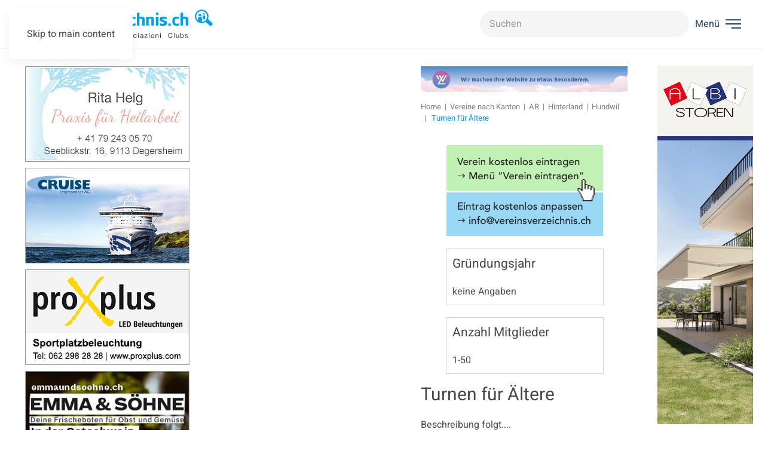

--- FILE ---
content_type: text/html; charset=utf-8
request_url: https://www.vereinsverzeichnis.ch/vereine-kanton/item/turnen-fuer-aeltere-arhundwil?category_id=3539&rCH=-2
body_size: 9314
content:
<!DOCTYPE html>
<html lang="de-de" dir="ltr">
    <head>
        <meta name="viewport" content="width=device-width, initial-scale=1">
        <link rel="icon" href="/images/favi.png" sizes="any">
                <link rel="icon" href="/images/fav.svg" type="image/svg+xml">
                <link rel="apple-touch-icon" href="/images/fav_t.png">
        <meta charset="utf-8">
	<meta name="author" content="Patricia Nef">
	<meta name="description" content="Im grössten Vereinsverzeichnis der Schweiz finden Sie Organisationen, Clubs und Verbände, welche sich in den Bereichen Sport, Freizeit und Kultur engagieren.">
	<meta name="generator" content="Joomla! - Open Source Content Management">
	<title>Vereinsverzeichnis –  Turnen für Ältere</title>
	<link href="https://www.vereinsverzeichnis.ch/vereine-kanton/vereine-ar/item/turnen-fuer-aeltere-arhundwil" rel="canonical">
	<link href="https://www.vereinsverzeichnis.ch/component/finder/search?format=opensearch&amp;Itemid=101" rel="search" title="OpenSearch Vereinsverzeichnis" type="application/opensearchdescription+xml">
	<link href="/favicon.ico" rel="icon" type="image/vnd.microsoft.icon">
<link href="/media/vendor/joomla-custom-elements/css/joomla-alert.min.css?0.4.1" rel="stylesheet">
	<link href="/media/system/css/joomla-fontawesome.min.css?4.5.32" rel="preload" as="style" onload="this.onload=null;this.rel='stylesheet'">
	<link href="/templates/yootheme_vereinsverzeichnis/css/theme.12.css?1762244550" rel="stylesheet">
	<link href="/templates/yootheme_vereinsverzeichnis/css/custom.css?4.5.32" rel="stylesheet">
	<link href="/media/zoo/applications/business/templates/default/assets/css/zoo.css?ver=20251030" rel="stylesheet">
<script src="/media/vendor/jquery/js/jquery.min.js?3.7.1"></script>
	<script src="/media/legacy/js/jquery-noconflict.min.js?504da4"></script>
	<script src="/media/vendor/awesomplete/js/awesomplete.min.js?1.1.7" defer></script>
	<script type="application/json" class="joomla-script-options new">{"joomla.jtext":{"JLIB_JS_AJAX_ERROR_OTHER":"Beim Abrufen von JSON-Daten wurde ein HTTP-Statuscode %s zurückgegeben.","JLIB_JS_AJAX_ERROR_PARSE":"Ein Parsing-Fehler trat bei der Verarbeitung der folgenden JSON-Daten auf:<br \/><code style='color:inherit;white-space:pre-wrap;padding:0;margin:0;border:0;background:inherit;'>%s<\/code>","ERROR":"Fehler","MESSAGE":"Nachricht","NOTICE":"Hinweis","WARNING":"Warnung","JCLOSE":"Schließen","JOK":"OK","JOPEN":"Öffnen"},"finder-search":{"url":"\/component\/finder\/?task=suggestions.suggest&amp;format=json&amp;tmpl=component&amp;Itemid=101"},"system.paths":{"root":"","rootFull":"https:\/\/www.vereinsverzeichnis.ch\/","base":"","baseFull":"https:\/\/www.vereinsverzeichnis.ch\/"},"csrf.token":"903002bd130d2cccad5640c188b1e056"}</script>
	<script src="/media/system/js/core.min.js?a3d8f8"></script>
	<script src="/media/com_finder/js/finder.min.js?755761" type="module"></script>
	<script src="/media/system/js/messages.min.js?9a4811" type="module"></script>
	<script src="/templates/yootheme/vendor/assets/uikit/dist/js/uikit.min.js?4.5.32"></script>
	<script src="/templates/yootheme/vendor/assets/uikit/dist/js/uikit-icons-design-escapes.min.js?4.5.32"></script>
	<script src="/templates/yootheme/js/theme.js?4.5.32"></script>
	<script src="/templates/yootheme_vereinsverzeichnis/js/custom.js?4.5.32"></script>
	<script src="/media/zoo/assets/js/responsive.js?ver=20251030"></script>
	<script src="/components/com_zoo/assets/js/default.js?ver=20251030"></script>
	<script src="https://www.vereinsverzeichnis.ch/media/dj-extensions/univscroller.js"></script>
	<script src="/media/com_widgetkit/js/maps.js" defer></script>
	<script>window.yootheme ||= {}; var $theme = yootheme.theme = {"i18n":{"close":{"label":"Schlie\u00dfen"},"totop":{"label":"Zur\u00fcck nach oben"},"marker":{"label":"\u00d6ffnen"},"navbarToggleIcon":{"label":"Men\u00fc \u00f6ffnen"},"paginationPrevious":{"label":"Vorherige Seite"},"paginationNext":{"label":"N\u00e4chste Seite"},"searchIcon":{"toggle":"Suche \u00f6ffnen","submit":"Suche ausf\u00fchren"},"slider":{"next":"N\u00e4chste Folie","previous":"Vorherige Folie","slideX":"Folie %s","slideLabel":"%s von %s"},"slideshow":{"next":"N\u00e4chste Folie","previous":"Vorherige Folie","slideX":"Folie %s","slideLabel":"%s von %s"},"lightboxPanel":{"next":"N\u00e4chste Folie","previous":"Vorherige Folie","slideLabel":"%s von %s","close":"Schlie\u00dfen"}}};</script>
	<script type="application/ld+json">{"@context":"https://schema.org","@type":"BreadcrumbList","itemListElement":[{"@type":"ListItem","position":1,"item":{"@type":"WebPage","@id":"index.php?Itemid=101","name":"Home"}},{"@type":"ListItem","position":2,"item":{"@type":"WebPage","@id":"index.php?option=com_zoo&view=category&layout=category&Itemid=16512","name":"Vereine nach Kanton"}},{"@type":"ListItem","position":3,"item":{"@type":"WebPage","@id":"/vereine-kanton/vereine-ar","name":"AR"}},{"@type":"ListItem","position":4,"item":{"@type":"WebPage","@id":"/vereine-kanton/vereine-ar/category/appenzellausserrhodenhinterland","name":"Hinterland"}},{"@type":"ListItem","position":5,"item":{"@type":"WebPage","@id":"/vereine-kanton/vereine-ar/category/appenzellausserrhodenhinterlandhundwil","name":"Hundwil"}},{"@type":"ListItem","position":6,"item":{"name":" Turnen für Ältere"}}],"@id":"https://www.vereinsverzeichnis.ch/#/schema/BreadcrumbList/0"}</script>
	<meta property="og:url" content="https://www.vereinsverzeichnis.ch/vereine-kanton/item/turnen-fuer-aeltere-arhundwil" />
	<!-- Global site tag (gtag.js) - Google Analytics -->
<script async src="https://www.googletagmanager.com/gtag/js?id=UA-154154456-1"></script>
<script>
  window.dataLayer = window.dataLayer || [];
  function gtag(){dataLayer.push(arguments);}
  gtag('js', new Date());

  gtag('config', 'UA-154154456-1');
</script>
<script>
    UIkit.icon.add('navbar-toggle-icon','<img src="/templates/yootheme/vendor/assets/uikit-themes/master-quantum-flares/icons/navbar-toggle-icon.svg" uk-svg />');
</script>

    </head>
    <body class="kanton">

        <div class="uk-hidden-visually uk-notification uk-notification-top-left uk-width-auto">
            <div class="uk-notification-message">
                <a href="#tm-main">Skip to main content</a>
            </div>
        </div>

        
             
     
        <div class="tm-page">

                        


<header class="tm-header-mobile uk-hidden@m">


        <div uk-sticky cls-active="uk-navbar-sticky" sel-target=".uk-navbar-container">
            <div class="uk-navbar-container">

            <div class="uk-container uk-container-expand">
                <nav class="uk-navbar" uk-navbar="{&quot;align&quot;:&quot;left&quot;,&quot;container&quot;:&quot;.tm-header-mobile &gt; [uk-sticky]&quot;,&quot;boundary&quot;:&quot;.tm-header-mobile .uk-navbar-container&quot;}">


                                        <div class="uk-navbar-left">

                                                    <a href="https://www.vereinsverzeichnis.ch/" aria-label="Zurück zur Startseite" class="uk-logo uk-navbar-item">
    <img alt="Vereinsverzeichnis.ch" loading="eager" width="300" height="47" src="/images/logo_vereinsverzeichnis.svg"></a>
                        
                        
                    </div>
                    
                    
                                        <div class="uk-navbar-right">

                                                    
                        
                        <a uk-toggle href="#tm-dialog-mobile" class="uk-navbar-toggle">

        
        <div uk-navbar-toggle-icon></div>

        
    </a>

                    </div>
                    
                </nav>
            </div>

        </div>

        </div>
        



        <div id="tm-dialog-mobile" uk-offcanvas="container: true; overlay: true" mode="slide" flip>
        <div class="uk-offcanvas-bar uk-flex uk-flex-column">

                        <button class="uk-offcanvas-close uk-close-large" type="button" uk-close uk-toggle="cls: uk-close-large; mode: media; media: @s"></button>
            
                        <div class="uk-margin-auto-bottom">
                
<div class="uk-panel" id="module-menu-dialog-mobile">

    
    
<ul class="uk-nav uk-nav-default">
    
	<li class="item-101"><a href="/">Home</a></li>
	<li class="item-16538"><a href="/verein-eintragen/submission/submission">Verein eintragen</a></li>
	<li class="item-16512 uk-active"><a href="/vereine-kanton">Vereine nach Kanton</a></li>
	<li class="item-107"><a href="/vereine-nach-thema">Vereine nach Thema</a></li>
	<li class="item-109"><a href="/verein-gruenden">Verein gründen</a></li>
	<li class="item-108"><a href="/angebote-fuer-vereine">Angebote für Vereine</a></li>
	<li class="item-110"><a href="/werbekunden">Unsere Werbekunden</a></li>
	<li class="item-17434"><a href="/werbeplatz-buchen">Werbeplatz buchen</a></li></ul>

</div>

            </div>
            
            
        </div>
    </div>
    
    
    

</header>




<header class="tm-header uk-visible@m">



        <div uk-sticky media="@m" cls-active="uk-navbar-sticky" sel-target=".uk-navbar-container">
    
        <div class="uk-navbar-container">

            <div class="uk-container">
                <nav class="uk-navbar" uk-navbar="{&quot;align&quot;:&quot;left&quot;,&quot;container&quot;:&quot;.tm-header &gt; [uk-sticky]&quot;,&quot;boundary&quot;:&quot;.tm-header .uk-navbar-container&quot;}">

                                        <div class="uk-navbar-left ">

                                                    <a href="https://www.vereinsverzeichnis.ch/" aria-label="Zurück zur Startseite" class="uk-logo uk-navbar-item">
    <img alt="Vereinsverzeichnis.ch" loading="eager" width="318" height="50" src="/images/logo_vereinsverzeichnis.svg"></a>
                        
                        
                        
                    </div>
                    
                    
                                        <div class="uk-navbar-right">

                                                    
<div class="uk-navbar-item" id="module-240">

    
    

    <form id="search-240" action="/component/finder/search?Itemid=16545" method="get" role="search" class="uk-search js-finder-searchform uk-search-navbar"><span uk-search-icon></span><input name="q" class="js-finder-search-query uk-search-input" placeholder="Suchen" required aria-label="Suchen" type="search"><input type="hidden" name="Itemid" value="16545"></form>
    

</div>

                        
                                                    <a uk-toggle href="#tm-dialog" class="uk-navbar-toggle">

                <span class="uk-margin-small-right uk-text-middle">Menü</span>
        
        <div uk-navbar-toggle-icon></div>

        
    </a>
                        
                    </div>
                    
                </nav>
            </div>

        </div>

        </div>
    






        <div id="tm-dialog" uk-offcanvas="container: true" mode="slide" flip overlay>
        <div class="uk-offcanvas-bar uk-flex uk-flex-column">

            <button class="uk-offcanvas-close uk-close-large" type="button" uk-close uk-toggle="cls: uk-close-large; mode: media; media: @s"></button>

                        <div class="uk-margin-auto-bottom tm-height-expand">
                
<div class="uk-panel" id="module-menu-dialog">

    
    
<ul class="uk-nav uk-nav-default">
    
	<li class="item-101"><a href="/">Home</a></li>
	<li class="item-16538"><a href="/verein-eintragen/submission/submission">Verein eintragen</a></li>
	<li class="item-16512 uk-active"><a href="/vereine-kanton">Vereine nach Kanton</a></li>
	<li class="item-107"><a href="/vereine-nach-thema">Vereine nach Thema</a></li>
	<li class="item-109"><a href="/verein-gruenden">Verein gründen</a></li>
	<li class="item-108"><a href="/angebote-fuer-vereine">Angebote für Vereine</a></li>
	<li class="item-110"><a href="/werbekunden">Unsere Werbekunden</a></li>
	<li class="item-17434"><a href="/werbeplatz-buchen">Werbeplatz buchen</a></li></ul>

</div>

            </div>
            
            
        </div>
    </div>
    
    
    


</header>

            
       

            <main id="tm-main"  class="tm-main uk-section uk-section-default" uk-height-viewport="expand: true">

                                <div class="uk-container">

                    
                    <div class="uk-grid" uk-grid>
                        <div class="uk-width-expand@m">
                            
                    <div id="module-228" class="builder"><!-- Builder #module-228 -->
<div class="uk-section-default uk-section uk-padding-remove-top uk-padding-remove-bottom">
    
        
        
        
            
                                <div class="uk-container">                
                    <div class="uk-grid tm-grid-expand uk-child-width-1-1 uk-grid-margin">
<div class="uk-width-1-1">
    
        
            
            
            
                
                    <div>
<div class="uk-panel" id="module-163">

    
    <div class="mod-banners bannergroup">

    <div class="mod-banners__item banneritem">
                                                                                                                                                                                                                                                                                                                                                                <a
                            href="/component/banners/click/36" target="_blank" rel="noopener noreferrer"
                            title="Weblight GmbH">
                            <img src="https://www.vereinsverzeichnis.ch/images/werbebanner/Topbanner_Weblight_886x110.gif" alt="Weblight GmbH">                        </a>
                                                            </div>

</div>

</div>
</div>
<div class="uk-panel search-mobile uk-margin uk-hidden@m">
    
    

    <form id="search-246" action="/component/finder/search?Itemid=101" method="get" role="search" class="uk-search js-finder-searchform uk-search-default"><span uk-search-icon></span><input name="q" class="js-finder-search-query uk-search-input" placeholder="Suchen" required aria-label="Suchen" type="search"><input type="hidden" name="Itemid" value="101"></form>
    

</div>
                
            
        
    
</div></div>
                                </div>                
            
        
    
</div></div>        

                                    
                
                
               
                                                            

<nav class="uk-margin-medium-bottom" aria-label="Navigationspfad">
    <ul class="uk-breadcrumb">
    
            <li>            <a href="/"><span>Home</span></a>
            </li>    
            <li>            <a href="/vereine-kanton"><span>Vereine nach Kanton</span></a>
            </li>    
            <li>            <a href="/vereine-kanton/vereine-ar"><span>AR</span></a>
            </li>    
            <li>            <a href="/vereine-kanton/vereine-ar/category/appenzellausserrhodenhinterland"><span>Hinterland</span></a>
            </li>    
            <li>            <a href="/vereine-kanton/vereine-ar/category/appenzellausserrhodenhinterlandhundwil"><span>Hundwil</span></a>
            </li>    
            <li>            <span aria-current="page"> Turnen für Ältere</span>            </li>    
    </ul>
</nav>
                            
                
                <div id="system-message-container" aria-live="polite"></div>

                <div id="yoo-zoo" class="yoo-zoo business-default business-default-turnen-fuer-aeltere-arhundwil">
    
            <div class="item">
            

<div class="floatbox">

		<div class="pos-sidebar sidebar-right">
		<div class="element element-image first">
	
	<a href="/vereine-kanton/vereine-ar/item/turnen-fuer-aeltere-arhundwil"   title=" Turnen für Ältere"  ><img src="https://www.vereinsverzeichnis.ch/media/zoo/images/ihr_logo_1a72eacee2207d2c771c8294a4a1e9ed.jpg" title=" Turnen für Ältere" alt=" Turnen für Ältere" width="403" height="234" /></a>
</div>
<div class="element element-text">
	<h3>Gründungsjahr</h3>keine Angaben</div>
<div class="element element-select last">
	<h3>Anzahl Mitglieder</h3>1-50</div>	</div>
	
		<h1 class="pos-title"> <a title=" Turnen für Ältere" href="/vereine-kanton/vereine-ar/item/turnen-fuer-aeltere-arhundwil"> Turnen für Ältere</a> </h1>
	
	
		<div class="pos-description">
		<div class="element element-textarea first last">
	<p>Beschreibung folgt....</p></div>	</div>
	
		<div class="address">

				<div class="pos-address">
			<h3>Kontakt</h3>
			<ul>
				<li class="element element-text first">
	<strong>Name: </strong>Turnen für Ältere</li>
<li class="element element-text">
	<strong>PLZ / Ort: </strong>9064 Hundwil</li>
<li class="element element-text last">
	<strong>Telefon: </strong>071 369 05 15</li>			</ul>
		</div>
		
		
	</div>
	
		<div class="pos-employee">
		<div class="element element-itemcategory first last">
	<h3>Zu finden in: </h3><a href="/vereine-kanton/vereine-ar/category/appenzellausserrhodenhinterlandhundwil">Hundwil</a> | <a href="/vereine-kanton/vereine-ar/category/appenzellausserrhodenvorderlandrehetobel">Rehetobel</a> | <a href="/vereine-nach-thema/category/turnen">Turnen</a></div>	</div>
	
</div>

                    </div>
    
</div>
           

                                
              

                                                </div>

                        
<aside id="tm-sidebar" class="tm-sidebar uk-width-1-3@m uk-flex-first@m">
    
<div class="uk-panel" id="module-225">

    
    <style class="uk-margin-remove-adjacent">#module-225\#0{width: 278px;}#module-225\#1 img{max-width:275px;}</style><div id="module-225#1" class="uk-visible@l uk-grid tm-grid-expand uk-child-width-1-1 uk-grid-margin">
<div class="uk-width-1-1 uk-visible@l">
    
        
            
            
            
                
                    
<div class="uk-panel uk-visible@l" id="module-225#0">
    
    <style class="uk-margin-remove-adjacent">#module-233\#0 .el-item{margin: 0 0 10px 0;}</style><div class="uk-visible@l uk-grid tm-grid-expand uk-child-width-1-1 uk-grid-margin">
<div class="uk-width-1-1@m uk-visible@l">
    
        
            
            
            
                
                    <script>
    jQuery(document).ready(function () {
        //var targetHeight = $('#tm-main .uk-container').first().height();
        let content = document.getElementById('tm-sidebar').previousElementSibling
        content.style.height = 'fit-content';
        let contentHeight = content.scrollHeight

        // Set the height of .uni-modul


        setTimeout(function(){
            $('.uni-modul').fadeIn(); // Fade in with animation
            $('.uni-modul').animate({ opacity: 1 }, 500);
        }, 500);

        setTimeout(function(){
            $('.uni-modul').height(contentHeight);
            jQuery.UniLoadImages();
            setTimeout(() => {
                jQuery.UniScrollUp();
            }, 2000);
        },500)


    });
</script>
<div class="uni-modul" style="overflow: hidden; display: none; opacity: 0;">
    <div class="uni-sets" style="width: 215px; position: relative">
        <ul class="set uk-list uk-margin-remove-vertical uk-visible@l" id="module-233#0">
        
        
                            <li class="el-item">                    
                    <a href="https://ritahelg.ch/events" target="_blank" class="uk-link-toggle">        
        <div class="uk-grid-small uk-child-width-expand uk-flex-nowrap uk-flex-middle" uk-grid>        <div class="uk-width-auto uk-link"><img src="/templates/yootheme/cache/17/2004776_neu-1722a5c6.jpeg" srcset="/templates/yootheme/cache/17/2004776_neu-1722a5c6.jpeg 275w" sizes="(min-width: 275px) 275px" width="275" height="160" class="el-image" loading="lazy" alt></div>        <div>
            <div class="el-content uk-panel"><span class="uk-link"></span></div>        </div>
        </div>
                    </a>        
    
                </li>                            <li class="el-item">                    
                    <a href="https://icocruises.com/ch-CH?utm_source=website&amp;utm_medium=website-link&amp;utm_campaign=ehrenamt24&amp;utm_content=call-to-action-startseite" target="_blank" class="uk-link-toggle">        
        <div class="uk-grid-small uk-child-width-expand uk-flex-nowrap uk-flex-middle" uk-grid>        <div class="uk-width-auto uk-link"><img src="/templates/yootheme/cache/58/2005055_neu-5899b9a3.jpeg" srcset="/templates/yootheme/cache/58/2005055_neu-5899b9a3.jpeg 275w" sizes="(min-width: 275px) 275px" width="275" height="160" class="el-image" loading="lazy" alt></div>        <div>
            <div class="el-content uk-panel"><span class="uk-link"></span></div>        </div>
        </div>
                    </a>        
    
                </li>                            <li class="el-item">                    
                    <a href="https://www.proxplus.com/" target="_blank" class="uk-link-toggle">        
        <div class="uk-grid-small uk-child-width-expand uk-flex-nowrap uk-flex-middle" uk-grid>        <div class="uk-width-auto uk-link"><img src="/templates/yootheme/cache/48/2004954-48aeb9b7.jpeg" srcset="/templates/yootheme/cache/48/2004954-48aeb9b7.jpeg 275w" sizes="(min-width: 275px) 275px" width="275" height="160" class="el-image" loading="lazy" alt></div>        <div>
            <div class="el-content uk-panel"><span class="uk-link"></span></div>        </div>
        </div>
                    </a>        
    
                </li>                            <li class="el-item">                    
                    <a href="https://emmaundsoehne.ch/" target="_blank" class="uk-link-toggle">        
        <div class="uk-grid-small uk-child-width-expand uk-flex-nowrap uk-flex-middle" uk-grid>        <div class="uk-width-auto uk-link"><img src="/templates/yootheme/cache/4e/2004607-4e3c9cc0.jpeg" srcset="/templates/yootheme/cache/4e/2004607-4e3c9cc0.jpeg 275w" sizes="(min-width: 275px) 275px" width="275" height="160" class="el-image" loading="lazy" alt></div>        <div>
            <div class="el-content uk-panel"><span class="uk-link"></span></div>        </div>
        </div>
                    </a>        
    
                </li>                            <li class="el-item">                    
                    <a href="https://slow-fly.ch/" target="_blank" class="uk-link-toggle">        
        <div class="uk-grid-small uk-child-width-expand uk-flex-nowrap uk-flex-middle" uk-grid>        <div class="uk-width-auto uk-link"><img src="/templates/yootheme/cache/bf/2003882-bfa00726.jpeg" srcset="/templates/yootheme/cache/bf/2003882-bfa00726.jpeg 275w" sizes="(min-width: 275px) 275px" width="275" height="160" class="el-image" loading="lazy" alt></div>        <div>
            <div class="el-content uk-panel"><span class="uk-link"></span></div>        </div>
        </div>
                    </a>        
    
                </li>                            <li class="el-item">                    
                    <a href="https://www.aldermaler.ch" target="_blank" class="uk-link-toggle">        
        <div class="uk-grid-small uk-child-width-expand uk-flex-nowrap uk-flex-middle" uk-grid>        <div class="uk-width-auto uk-link"><img src="/templates/yootheme/cache/f1/2004371n-f15f8616.jpeg" srcset="/templates/yootheme/cache/f1/2004371n-f15f8616.jpeg 275w" sizes="(min-width: 275px) 275px" width="275" height="160" class="el-image" loading="lazy" alt></div>        <div>
            <div class="el-content uk-panel"><span class="uk-link"></span></div>        </div>
        </div>
                    </a>        
    
                </li>                            <li class="el-item">                    
                    <a href="https://www.espas.ch/dienstleistungen/vereins-support/" target="_blank" class="uk-link-toggle">        
        <div class="uk-grid-small uk-child-width-expand uk-flex-nowrap uk-flex-middle" uk-grid>        <div class="uk-width-auto uk-link"><img src="/templates/yootheme/cache/f6/2005089-f62e1580.jpeg" srcset="/templates/yootheme/cache/f6/2005089-f62e1580.jpeg 275w" sizes="(min-width: 275px) 275px" width="275" height="160" class="el-image" loading="lazy" alt></div>        <div>
            <div class="el-content uk-panel"><span class="uk-link"></span></div>        </div>
        </div>
                    </a>        
    
                </li>                            <li class="el-item">                    
                    <a href="https://www.top-taxi.ch/" target="_blank" class="uk-link-toggle">        
        <div class="uk-grid-small uk-child-width-expand uk-flex-nowrap uk-flex-middle" uk-grid>        <div class="uk-width-auto uk-link"><img src="/templates/yootheme/cache/35/2001552-35f0f71a.jpeg" srcset="/templates/yootheme/cache/35/2001552-35f0f71a.jpeg 275w" sizes="(min-width: 275px) 275px" width="275" height="160" class="el-image" loading="lazy" alt></div>        <div>
            <div class="el-content uk-panel"><span class="uk-link"></span></div>        </div>
        </div>
                    </a>        
    
                </li>                            <li class="el-item">                    
                    <a href="https://www.ps-werte-coaching.ch/" target="_blank" class="uk-link-toggle">        
        <div class="uk-grid-small uk-child-width-expand uk-flex-nowrap uk-flex-middle" uk-grid>        <div class="uk-width-auto uk-link"><img src="/templates/yootheme/cache/e5/2002489-e545852b.jpeg" srcset="/templates/yootheme/cache/e5/2002489-e545852b.jpeg 275w" sizes="(min-width: 275px) 275px" width="275" height="160" class="el-image" loading="lazy" alt></div>        <div>
            <div class="el-content uk-panel"><span class="uk-link"></span></div>        </div>
        </div>
                    </a>        
    
                </li>                            <li class="el-item">                    
                    <a href="http://www.arbeitstreff.ch" target="_blank" class="uk-link-toggle">        
        <div class="uk-grid-small uk-child-width-expand uk-flex-nowrap uk-flex-middle" uk-grid>        <div class="uk-width-auto uk-link"><img src="/templates/yootheme/cache/f5/2002314-f5c68a90.jpeg" srcset="/templates/yootheme/cache/f5/2002314-f5c68a90.jpeg 275w" sizes="(min-width: 275px) 275px" width="275" height="160" class="el-image" loading="lazy" alt></div>        <div>
            <div class="el-content uk-panel"><span class="uk-link"></span></div>        </div>
        </div>
                    </a>        
    
                </li>                            <li class="el-item">                    
                    <a href="https://hoernli-hundwil.ch/" target="_blank" class="uk-link-toggle">        
        <div class="uk-grid-small uk-child-width-expand uk-flex-nowrap uk-flex-middle" uk-grid>        <div class="uk-width-auto uk-link"><img src="/templates/yootheme/cache/84/2004222-84aaf868.jpeg" srcset="/templates/yootheme/cache/84/2004222-84aaf868.jpeg 275w" sizes="(min-width: 275px) 275px" width="275" height="160" class="el-image" loading="lazy" alt></div>        <div>
            <div class="el-content uk-panel"><span class="uk-link"></span></div>        </div>
        </div>
                    </a>        
    
                </li>                            <li class="el-item">                    
                    <a href="https://haustierkrematorium.ch/" target="_blank" class="uk-link-toggle">        
        <div class="uk-grid-small uk-child-width-expand uk-flex-nowrap uk-flex-middle" uk-grid>        <div class="uk-width-auto uk-link"><img src="/templates/yootheme/cache/49/2004703-49450c8d.jpeg" srcset="/templates/yootheme/cache/49/2004703-49450c8d.jpeg 275w" sizes="(min-width: 275px) 275px" width="275" height="160" class="el-image" loading="lazy" alt></div>        <div>
            <div class="el-content uk-panel"><span class="uk-link"></span></div>        </div>
        </div>
                    </a>        
    
                </li>                            <li class="el-item">                    
                    <a href="https://lottipeter.ch/" target="_blank" class="uk-link-toggle">        
        <div class="uk-grid-small uk-child-width-expand uk-flex-nowrap uk-flex-middle" uk-grid>        <div class="uk-width-auto uk-link"><img src="/templates/yootheme/cache/f5/2004620-f5fe0293.jpeg" srcset="/templates/yootheme/cache/f5/2004620-f5fe0293.jpeg 275w" sizes="(min-width: 275px) 275px" width="275" height="160" class="el-image" loading="lazy" alt></div>        <div>
            <div class="el-content uk-panel"><span class="uk-link"></span></div>        </div>
        </div>
                    </a>        
    
                </li>                            <li class="el-item">                    
                    <a href="http://www.auer-service.ch" target="_blank" class="uk-link-toggle">        
        <div class="uk-grid-small uk-child-width-expand uk-flex-nowrap uk-flex-middle" uk-grid>        <div class="uk-width-auto uk-link"><img src="/templates/yootheme/cache/f5/2000908n-f5b36bf8.jpeg" srcset="/templates/yootheme/cache/f5/2000908n-f5b36bf8.jpeg 275w" sizes="(min-width: 275px) 275px" width="275" height="160" class="el-image" loading="lazy" alt></div>        <div>
            <div class="el-content uk-panel"><span class="uk-link"></span></div>        </div>
        </div>
                    </a>        
    
                </li>                            <li class="el-item">                    
                    <a href="https://www.tonart49.ch/" target="_blank" class="uk-link-toggle">        
        <div class="uk-grid-small uk-child-width-expand uk-flex-nowrap uk-flex-middle" uk-grid>        <div class="uk-width-auto uk-link"><img src="/templates/yootheme/cache/ec/2005069_n-ec499eb2.jpeg" srcset="/templates/yootheme/cache/ec/2005069_n-ec499eb2.jpeg 275w" sizes="(min-width: 275px) 275px" width="275" height="160" class="el-image" loading="lazy" alt></div>        <div>
            <div class="el-content uk-panel"><span class="uk-link"></span></div>        </div>
        </div>
                    </a>        
    
                </li>                            <li class="el-item">                    
                    <a href="https://www.kessler-gips.ch/" target="_blank" class="uk-link-toggle">        
        <div class="uk-grid-small uk-child-width-expand uk-flex-nowrap uk-flex-middle" uk-grid>        <div class="uk-width-auto uk-link"><img src="/templates/yootheme/cache/74/2004736-741d277a.jpeg" srcset="/templates/yootheme/cache/74/2004736-741d277a.jpeg 275w" sizes="(min-width: 275px) 275px" width="275" height="160" class="el-image" loading="lazy" alt></div>        <div>
            <div class="el-content uk-panel"><span class="uk-link"></span></div>        </div>
        </div>
                    </a>        
    
                </li>                            <li class="el-item">                    
                    <a href="https://gamesgarni-hotel.com/" target="_blank" class="uk-link-toggle">        
        <div class="uk-grid-small uk-child-width-expand uk-flex-nowrap uk-flex-middle" uk-grid>        <div class="uk-width-auto uk-link"><img src="/templates/yootheme/cache/67/2005029-672f3cb7.jpeg" srcset="/templates/yootheme/cache/67/2005029-672f3cb7.jpeg 275w" sizes="(min-width: 275px) 275px" width="275" height="160" class="el-image" loading="lazy" alt></div>        <div>
            <div class="el-content uk-panel"><span class="uk-link"></span></div>        </div>
        </div>
                    </a>        
    
                </li>                            <li class="el-item">                    
                    <a href="https://bekos.ch/" target="_blank" class="uk-link-toggle">        
        <div class="uk-grid-small uk-child-width-expand uk-flex-nowrap uk-flex-middle" uk-grid>        <div class="uk-width-auto uk-link"><img src="/templates/yootheme/cache/a6/2005066-a6c28525.jpeg" srcset="/templates/yootheme/cache/a6/2005066-a6c28525.jpeg 275w" sizes="(min-width: 275px) 275px" width="275" height="160" class="el-image" loading="lazy" alt></div>        <div>
            <div class="el-content uk-panel"><span class="uk-link"></span></div>        </div>
        </div>
                    </a>        
    
                </li>                            <li class="el-item">                    
                    <a href="http://www.kurdi.ch" target="_blank" class="uk-link-toggle">        
        <div class="uk-grid-small uk-child-width-expand uk-flex-nowrap uk-flex-middle" uk-grid>        <div class="uk-width-auto uk-link"><img src="/templates/yootheme/cache/4d/2004529_neu-4dded810.jpeg" srcset="/templates/yootheme/cache/4d/2004529_neu-4dded810.jpeg 275w" sizes="(min-width: 275px) 275px" width="275" height="160" class="el-image" loading="lazy" alt></div>        <div>
            <div class="el-content uk-panel"><span class="uk-link"></span></div>        </div>
        </div>
                    </a>        
    
                </li>                            <li class="el-item">                    
                    <a href="https://www.clubdesk.com?utm_source=vereinsverzeichnis&amp;utm_medium=affiliate&amp;utm_campaign=portale" target="_blank" class="uk-link-toggle">        
        <div class="uk-grid-small uk-child-width-expand uk-flex-nowrap uk-flex-middle" uk-grid>        <div class="uk-width-auto uk-link"><img src="/templates/yootheme/cache/e2/2005044-e210dcdb.jpeg" srcset="/templates/yootheme/cache/e2/2005044-e210dcdb.jpeg 275w" sizes="(min-width: 275px) 275px" width="275" height="160" class="el-image" loading="lazy" alt></div>        <div>
            <div class="el-content uk-panel"><span class="uk-link"></span></div>        </div>
        </div>
                    </a>        
    
                </li>                            <li class="el-item">                    
                    <a href="https://www.fitness-nolimit.ch/" target="_blank" class="uk-link-toggle">        
        <div class="uk-grid-small uk-child-width-expand uk-flex-nowrap uk-flex-middle" uk-grid>        <div class="uk-width-auto uk-link"><img src="/templates/yootheme/cache/0c/2002503-0c17dd26.jpeg" srcset="/templates/yootheme/cache/0c/2002503-0c17dd26.jpeg 275w" sizes="(min-width: 275px) 275px" width="275" height="160" class="el-image" loading="lazy" alt></div>        <div>
            <div class="el-content uk-panel"><span class="uk-link"></span></div>        </div>
        </div>
                    </a>        
    
                </li>                            <li class="el-item">                    
                    <a href="https://www.kmuupgrade.ch/" target="_blank" class="uk-link-toggle">        
        <div class="uk-grid-small uk-child-width-expand uk-flex-nowrap uk-flex-middle" uk-grid>        <div class="uk-width-auto uk-link"><img src="/templates/yootheme/cache/fc/2003877_neu-fc4492b1.jpeg" srcset="/templates/yootheme/cache/fc/2003877_neu-fc4492b1.jpeg 275w" sizes="(min-width: 275px) 275px" width="275" height="160" class="el-image" loading="lazy" alt></div>        <div>
            <div class="el-content uk-panel"><span class="uk-link"></span></div>        </div>
        </div>
                    </a>        
    
                </li>                            <li class="el-item">                    
                    <a href="https://www.beckknoepfel.ch/" target="_blank" class="uk-link-toggle">        
        <div class="uk-grid-small uk-child-width-expand uk-flex-nowrap uk-flex-middle" uk-grid>        <div class="uk-width-auto uk-link"><img src="/templates/yootheme/cache/e5/2004103nn-e556b166.jpeg" srcset="/templates/yootheme/cache/e5/2004103nn-e556b166.jpeg 275w" sizes="(min-width: 275px) 275px" width="275" height="160" class="el-image" loading="lazy" alt></div>        <div>
            <div class="el-content uk-panel"><span class="uk-link"></span></div>        </div>
        </div>
                    </a>        
    
                </li>            
        
        
        </ul>
    </div>


</div>

                
            
        
    
</div></div>
</div>
                
            
        
    
</div></div>
</div>

</aside>

                    </div>
                     
                </div>
                
            </main>

            

                        <footer>
                <!-- Builder #footer --><style class="uk-margin-remove-adjacent">#footer\#0{line-height: 1.5;}#footer\#1{font-size: 26px; line-height: 1.5;}#footer\#2{padding:0 0 0 80px;}#footer\#3{padding:0; margin-bottom:20px;}#mobile-slider{width:100%;}#footer\#4{padding:0; margin-bottom:0;}#mobile-slider{width:100%;}</style>
<div id="footer" class="uk-section-primary uk-section uk-section-small">
    
        
        
        
            
                                <div class="uk-container">                
                    <div class="uk-grid-margin uk-container"><div class="uk-visible@s uk-grid tm-grid-expand" uk-grid>
<div class="uk-grid-item-match uk-flex-middle uk-width-1-3@m uk-visible@s">
    
        
            
            
                        <div class="uk-panel uk-width-1-1">            
                
                    
<h1 class="uk-visible@s" id="footer#0">        Trage deinen Verein jetzt kostenlos ein    </h1>
                
                        </div>            
        
    
</div>
<div class="uk-grid-item-match uk-flex-middle uk-width-2-3@m uk-visible@s">
    
        
            
            
                        <div class="uk-panel uk-width-1-1">            
                
                    
<div class="uk-margin uk-visible@s">
    
    
        
        
<a class="el-content uk-button uk-button-default" href="/verein-eintragen/submission/submission">
    
        Verein eintragen    
    
</a>


        
    
    
</div>

                
                        </div>            
        
    
</div></div></div><div class="uk-hidden@s uk-grid tm-grid-expand uk-grid-margin uk-margin-remove-top" uk-grid>
<div class="uk-width-2-5@m uk-hidden@s">
    
        
            
            
            
                
                    
<h1 class="uk-h2 uk-text-center uk-hidden@s" id="footer#1">        Trage deinen Verein jetzt kostenlos ein    </h1>
                
            
        
    
</div>
<div class="uk-width-3-5@m uk-hidden@s">
    
        
            
            
            
                
                    
<div class="uk-margin uk-text-center uk-hidden@s">
    
    
        
        
<a class="el-content uk-button uk-button-default" href="/verein-eintragen/submission/submission">
    
        Verein eintragen    
    
</a>


        
    
    
</div>

                
            
        
    
</div></div>
                                </div>                
            
        
    
</div>
<div class="uk-section-default uk-section uk-padding-remove-top">
    
        
        
        
            
                                <div class="uk-container">                
                    <div class="uk-hidden@m uk-grid tm-grid-expand uk-child-width-1-1 uk-grid-margin">
<div class="uk-width-1-1 uk-hidden@m">
    
        
            
            
            
                
                    <div class="uk-panel uk-position-relative uk-margin uk-hidden@m" style="right: 55px; top: 20px;"><div class="uk-grid-margin uk-container"><div id="footer#2" class="uk-grid tm-grid-expand" uk-grid>
<div class="uk-width-1-2@s uk-width-1-4@m">
    
        
            
            
            
                
                    
<div class="uk-position-relative uk-margin" style="left: -2px;">
        <img src="/images/logo_f_neu.svg" class="el-image" alt loading="lazy">    
    
</div><div class="uk-panel uk-margin"><p><span style="color: #000000;">Finde deinen Verein auf dem grössten Vereinsverzeichnis der Schweiz!</span></p></div>
                
            
        
    
</div>
<div class="uk-width-1-2@s uk-width-1-4@m">
    
        
            
            
            
                
                    
<ul class="uk-list uk-list-collapse">
    
    
                <li class="el-item">            <div class="el-content uk-panel"><p><a href="/informationen-fuer-werbekunden" target="_self">Informationen für Werbekunden</a></p></div>        </li>                <li class="el-item">            <div class="el-content uk-panel"><a href="/kunden-werben-kunden" class="el-link uk-margin-remove-last-child"><p>Kunden werben Kunden</p></a></div>        </li>                <li class="el-item">            <div class="el-content uk-panel"><p><a href="/mediadaten" target="_self">Mediadaten</a></p></div>        </li>                <li class="el-item">            <div class="el-content uk-panel"><p><span style="color: #000000;"><a href="/agb" target="_self" style="color: #000000;">AGB</a></span></p></div>        </li>        
    
    
</ul>
                
            
        
    
</div>
<div class="uk-width-1-2@s uk-width-1-4@m">
    
        
            
            
            
                
                    
<ul class="uk-list uk-list-collapse">
    
    
                <li class="el-item">            <div class="el-content uk-panel"><p><a href="/nutzungsbedingungen" target="_self">Nutzungsbedingungen</a></p></div>        </li>                <li class="el-item">            <div class="el-content uk-panel"><p><a href="/datenschutzerklaerung" target="_self">Datenschutzerklärung</a></p></div>        </li>                <li class="el-item">            <div class="el-content uk-panel"><p><a href="/impressum-disclaimer" target="_self">Impressum &amp; Disclaimer</a></p></div>        </li>        
    
    
</ul>
                
            
        
    
</div>
<div class="uk-width-1-2@s uk-width-1-4@m">
    
        
            
            
            
                
                    
<ul class="uk-list uk-list-collapse">
    
    
                <li class="el-item">            <div class="el-content uk-panel"><p><a href="/ueber-uns" target="_self">Über uns</a></p></div>        </li>                <li class="el-item">            <div class="el-content uk-panel"><p><a href="/agb" style="color: #000000;"></a><a href="/faq" target="_self">FAQ</a></div>        </li>                <li class="el-item">            <div class="el-content uk-panel"><a href="/kontakt" class="el-link uk-margin-remove-last-child"><p>Kontakt</p></a></div>        </li>        
    
    
</ul>
                
            
        
    
</div></div></div><div class="uk-grid tm-grid-expand uk-child-width-1-1 uk-grid-margin">
<div class="uk-width-1-1">
    
        
            
            
            
                
                    
                
            
        
    
</div></div></div>
                
            
        
    
</div></div><div class="uk-visible@m uk-grid tm-grid-expand uk-child-width-1-1 uk-grid-margin">
<div class="uk-width-1-1 uk-visible@m">
    
        
            
            
            
                
                    <div class="uk-panel uk-margin uk-visible@m"><div class="uk-grid tm-grid-expand uk-grid-margin" uk-grid>
<div class="uk-width-1-2@s uk-width-1-4@m">
    
        
            
            
            
                
                    
<div class="uk-position-relative uk-margin uk-visible@s" style="top: -5px;">
        <img src="/images/logo_vereinsverzeichnis_footer.svg" width="306" height="30" class="el-image" alt loading="lazy">    
    
</div>
<div class="uk-position-relative uk-margin uk-hidden@s" style="top: -5px;">
        <img src="/images/logo_vereinsverzeichnis_footer.svg" width="306" height="30" class="el-image" alt loading="lazy">    
    
</div><div class="uk-panel uk-text-meta uk-margin"><p><span style="color: #000000;">Finde deinen Verein auf dem grössten Vereinsverzeichnis der Schweiz!</span></p></div>
                
            
        
    
</div>
<div class="uk-width-1-2@s uk-width-1-4@m">
    
        
            
            
            
                
                    
<ul class="uk-list uk-position-relative" style="left: 80px;">
    
    
                <li class="el-item">            <div class="el-content uk-panel"><p><span style="color: #818080; font-size: 11pt;"></span><span style="font-size: 11pt;"><a href="/informationen-fuer-werbekunden" target="_self">Informationen für Werbekunden</a></span></p></div>        </li>                <li class="el-item">            <div class="el-content uk-panel"><a href="/kunden-werben-kunden" class="el-link uk-margin-remove-last-child"><p><span style="color: #818080; font-size: 11pt;"></span><span style="font-size: 11pt;">Kunden werben Kunden</span></p></a></div>        </li>                <li class="el-item">            <div class="el-content uk-panel"><p><span style="color: #818080; font-size: 11pt;"></span><span style="font-size: 11pt;"><a href="/mediadaten" target="_self">Mediadaten</a></span></p></div>        </li>                <li class="el-item">            <div class="el-content uk-panel"><p><span style="color: #818080; font-size: 11pt;"></span><span style="font-size: 11pt;"><a href="/agb">AGB</a></span></p></div>        </li>        
    
    
</ul>
                
            
        
    
</div>
<div class="uk-width-1-2@s uk-width-1-4@m">
    
        
            
            
            
                
                    
<ul class="uk-list uk-position-relative" style="left: 36px;">
    
    
                <li class="el-item">            <div class="el-content uk-panel"><p><span style="color: #818080; font-size: 11pt;"></span><span style="font-size: 11pt;"><a href="/nutzungsbedingungen" target="_self">Nutzungsbedingungen</a></span></p></div>        </li>                <li class="el-item">            <div class="el-content uk-panel"><p><span style="color: #818080; font-size: 11pt;"></span><span style="color: #818080; font-size: 11pt;"><a href="/datenschutzerklaerung" target="_self">Datenschutzerklärung</a></span></p></div>        </li>                <li class="el-item">            <div class="el-content uk-panel"><p><span style="color: #818080; font-size: 11pt;"></span><span style="font-size: 11pt;"><a href="/impressum-disclaimer">Impressum &amp; Disclaimer</a></span></p></div>        </li>        
    
    
</ul>
                
            
        
    
</div>
<div class="uk-width-1-2@s uk-width-1-4@m">
    
        
            
            
            
                
                    
<ul class="uk-list">
    
    
                <li class="el-item">            <div class="el-content uk-panel"><p><span style="color: #818080; font-size: 11pt;"></span><span style="font-size: 11pt;"><a href="/ueber-uns" target="_self">Über uns</a></span></p></div>        </li>                <li class="el-item">            <div class="el-content uk-panel"><p><span style="color: #818080; font-size: 11pt;"><a href="/agb" style="color: #000000;"><span style="font-size: 11pt;"></span></a></span><span style="font-size: 11pt;"><a href="/faq" target="_self">FAQ</a></span></p></div>        </li>                <li class="el-item">            <div class="el-content uk-panel"><p><span style="color: #818080; font-size: 11pt;"><a href="/agb" style="color: #000000;"><span style="font-size: 11pt;"></span></a></span><a href="/kontakt" class="el-link uk-margin-remove-last-child"><span style="font-size: 11pt;">Kontakt</span></a></p></div>        </li>        
    
    
</ul>
                
            
        
    
</div></div></div>
                
            
        
    
</div></div><div class="uk-visible@m uk-grid tm-grid-expand uk-child-width-1-1 uk-margin-large uk-margin-remove-bottom">
<div class="uk-width-1-1 uk-visible@m">
    
        
            
            
            
                
                    <hr class="uk-visible@m">
                
            
        
    
</div></div><div class="uk-grid tm-grid-expand uk-grid-margin" uk-grid>
<div class="uk-width-1-2@m">
    
        
            
            
            
                
                    <div class="uk-panel uk-text-meta uk-margin uk-visible@m"><p>© Vereinsverzeichnis.ch</p></div><div class="uk-panel uk-text-meta uk-position-relative uk-margin uk-hidden@m" style="left: 22px; top: -50px;"><p>© Vereinsverzeichnis.ch</p>
<p></p></div>
                
            
        
    
</div>
<div class="uk-width-1-2@m">
    
        
            
            
            
                
                    
                
            
        
    
</div></div>
                                </div>                
            
        
    
</div>
<div id="mobile-slider" class="uk-hidden@m uk-section-default uk-section uk-section-xlarge uk-padding-remove-top">
    
        
        
        
            
                                <div class="uk-container">                
                    <div id="footer#3" class="uk-hidden@m uk-grid tm-grid-expand uk-child-width-1-1 uk-grid-margin">
<div class="uk-width-1-1 uk-hidden@m">
    
        
            
            
            
                
                    <hr class="uk-margin-small uk-hidden@m">
                
            
        
    
</div></div>
                                </div>                
            
        
    
</div>
<div id="mobile-slider" class="uk-hidden@l uk-section-default uk-section uk-section-xlarge uk-padding-remove-top">
    
        
        
        
            
                                <div class="uk-container">                
                    <div id="footer#4" class="uk-hidden@l uk-grid tm-grid-expand uk-child-width-1-1 uk-grid-margin">
<div class="uk-width-1-1 uk-hidden@l">
    
        
            
            
            
                
                    
<div class="uk-panel uk-margin-remove-top uk-margin-remove-bottom uk-hidden@l">
    
    <style class="uk-margin-remove-adjacent">#module-230\#0 .el-image{padding: 2px; width: 180px; height: auto; object-fit: scale-down; box-sizing: border-box; aspect-ratio: 55 / 32;}</style><div class="uk-hidden@l uk-grid tm-grid-expand uk-child-width-1-1 uk-grid-margin">
<div class="uk-width-1-1 uk-hidden@l">
    
        
            
            
            
                
                    
<div class="uk-slider-container {!@slidenav: outside} uk-margin uk-text-center uk-hidden@l" uk-slider="velocity: 0.2; autoplay: 1; pauseOnHover: false; autoplayInterval: 3000;" id="module-230#0">
    <div class="uk-position-relative">
        
            <ul class="uk-slider-items uk-grid-match">                                <li>
<div class="el-item uk-grid-item-match">
        <a class="uk-panel uk-flex uk-flex-column uk-flex-middle uk-margin-remove-first-child uk-link-toggle" href="https://www.proxplus.com/" target="_blank">    
        
            
                
            
            
                                

        <img src="/templates/yootheme/cache/48/2004954-48aeb9b7.jpeg" srcset="/templates/yootheme/cache/48/2004954-48aeb9b7.jpeg 275w" sizes="(min-width: 275px) 275px" width="275" height="160" alt="69260" loading="lazy" class="el-image uk-object-cover uk-flex-1">    
    
                
                
                    

        
        
        
    
        
        
        
        
        

                
                
            
        
        </a>    
</div></li>                                <li>
<div class="el-item uk-grid-item-match">
        <a class="uk-panel uk-flex uk-flex-column uk-flex-middle uk-margin-remove-first-child uk-link-toggle" href="https://icocruises.com/ch-CH?utm_source=website&amp;utm_medium=website-link&amp;utm_campaign=ehrenamt24&amp;utm_content=call-to-action-startseite" target="_blank">    
        
            
                
            
            
                                

        <img src="/templates/yootheme/cache/58/2005055_neu-5899b9a3.jpeg" srcset="/templates/yootheme/cache/58/2005055_neu-5899b9a3.jpeg 275w" sizes="(min-width: 275px) 275px" width="275" height="160" alt="69727" loading="lazy" class="el-image uk-object-cover uk-flex-1">    
    
                
                
                    

        
        
        
    
        
        
        
        
        

                
                
            
        
        </a>    
</div></li>                                <li>
<div class="el-item uk-grid-item-match">
        <a class="uk-panel uk-flex uk-flex-column uk-flex-middle uk-margin-remove-first-child uk-link-toggle" href="https://www.beckknoepfel.ch/" target="_blank">    
        
            
                
            
            
                                

        <img src="/templates/yootheme/cache/e5/2004103nn-e556b166.jpeg" srcset="/templates/yootheme/cache/e5/2004103nn-e556b166.jpeg 275w" sizes="(min-width: 275px) 275px" width="275" height="160" alt="67903" loading="lazy" class="el-image uk-object-cover uk-flex-1">    
    
                
                
                    

        
        
        
    
        
        
        
        
        

                
                
            
        
        </a>    
</div></li>                                <li>
<div class="el-item uk-grid-item-match">
        <a class="uk-panel uk-flex uk-flex-column uk-flex-middle uk-margin-remove-first-child uk-link-toggle" href="https://gamesgarni-hotel.com/" target="_blank">    
        
            
                
            
            
                                

        <img src="/templates/yootheme/cache/67/2005029-672f3cb7.jpeg" srcset="/templates/yootheme/cache/67/2005029-672f3cb7.jpeg 275w" sizes="(min-width: 275px) 275px" width="275" height="160" alt="69634" loading="lazy" class="el-image uk-object-cover uk-flex-1">    
    
                
                
                    

        
        
        
    
        
        
        
        
        

                
                
            
        
        </a>    
</div></li>                                <li>
<div class="el-item uk-grid-item-match">
        <a class="uk-panel uk-flex uk-flex-column uk-flex-middle uk-margin-remove-first-child uk-link-toggle" href="https://www.ps-werte-coaching.ch/" target="_blank">    
        
            
                
            
            
                                

        <img src="/templates/yootheme/cache/e5/2002489-e545852b.jpeg" srcset="/templates/yootheme/cache/e5/2002489-e545852b.jpeg 275w" sizes="(min-width: 275px) 275px" width="275" height="160" alt="68969" loading="lazy" class="el-image uk-object-cover uk-flex-1">    
    
                
                
                    

        
        
        
    
        
        
        
        
        

                
                
            
        
        </a>    
</div></li>                                <li>
<div class="el-item uk-grid-item-match">
        <a class="uk-panel uk-flex uk-flex-column uk-flex-middle uk-margin-remove-first-child uk-link-toggle" href="https://bekos.ch/" target="_blank">    
        
            
                
            
            
                                

        <img src="/templates/yootheme/cache/a6/2005066-a6c28525.jpeg" srcset="/templates/yootheme/cache/a6/2005066-a6c28525.jpeg 275w" sizes="(min-width: 275px) 275px" width="275" height="160" alt="69776" loading="lazy" class="el-image uk-object-cover uk-flex-1">    
    
                
                
                    

        
        
        
    
        
        
        
        
        

                
                
            
        
        </a>    
</div></li>                                <li>
<div class="el-item uk-grid-item-match">
        <a class="uk-panel uk-flex uk-flex-column uk-flex-middle uk-margin-remove-first-child uk-link-toggle" href="https://www.aldermaler.ch" target="_blank">    
        
            
                
            
            
                                

        <img src="/templates/yootheme/cache/f1/2004371n-f15f8616.jpeg" srcset="/templates/yootheme/cache/f1/2004371n-f15f8616.jpeg 275w" sizes="(min-width: 275px) 275px" width="275" height="160" alt="69619" loading="lazy" class="el-image uk-object-cover uk-flex-1">    
    
                
                
                    

        
        
        
    
        
        
        
        
        

                
                
            
        
        </a>    
</div></li>                                <li>
<div class="el-item uk-grid-item-match">
        <a class="uk-panel uk-flex uk-flex-column uk-flex-middle uk-margin-remove-first-child uk-link-toggle" href="https://www.fitness-nolimit.ch/" target="_blank">    
        
            
                
            
            
                                

        <img src="/templates/yootheme/cache/0c/2002503-0c17dd26.jpeg" srcset="/templates/yootheme/cache/0c/2002503-0c17dd26.jpeg 275w" sizes="(min-width: 275px) 275px" width="275" height="160" alt="69478" loading="lazy" class="el-image uk-object-cover uk-flex-1">    
    
                
                
                    

        
        
        
    
        
        
        
        
        

                
                
            
        
        </a>    
</div></li>                                <li>
<div class="el-item uk-grid-item-match">
        <a class="uk-panel uk-flex uk-flex-column uk-flex-middle uk-margin-remove-first-child uk-link-toggle" href="https://www.clubdesk.com?utm_source=vereinsverzeichnis&amp;utm_medium=affiliate&amp;utm_campaign=portale" target="_blank">    
        
            
                
            
            
                                

        <img src="/templates/yootheme/cache/e2/2005044-e210dcdb.jpeg" srcset="/templates/yootheme/cache/e2/2005044-e210dcdb.jpeg 275w" sizes="(min-width: 275px) 275px" width="275" height="160" alt="69621" loading="lazy" class="el-image uk-object-cover uk-flex-1">    
    
                
                
                    

        
        
        
    
        
        
        
        
        

                
                
            
        
        </a>    
</div></li>                                <li>
<div class="el-item uk-grid-item-match">
        <a class="uk-panel uk-flex uk-flex-column uk-flex-middle uk-margin-remove-first-child uk-link-toggle" href="http://www.kurdi.ch" target="_blank">    
        
            
                
            
            
                                

        <img src="/templates/yootheme/cache/4d/2004529_neu-4dded810.jpeg" srcset="/templates/yootheme/cache/4d/2004529_neu-4dded810.jpeg 275w" sizes="(min-width: 275px) 275px" width="275" height="160" alt="69699" loading="lazy" class="el-image uk-object-cover uk-flex-1">    
    
                
                
                    

        
        
        
    
        
        
        
        
        

                
                
            
        
        </a>    
</div></li>                                <li>
<div class="el-item uk-grid-item-match">
        <a class="uk-panel uk-flex uk-flex-column uk-flex-middle uk-margin-remove-first-child uk-link-toggle" href="https://hoernli-hundwil.ch/" target="_blank">    
        
            
                
            
            
                                

        <img src="/templates/yootheme/cache/84/2004222-84aaf868.jpeg" srcset="/templates/yootheme/cache/84/2004222-84aaf868.jpeg 275w" sizes="(min-width: 275px) 275px" width="275" height="160" alt="69197" loading="lazy" class="el-image uk-object-cover uk-flex-1">    
    
                
                
                    

        
        
        
    
        
        
        
        
        

                
                
            
        
        </a>    
</div></li>                                <li>
<div class="el-item uk-grid-item-match">
        <a class="uk-panel uk-flex uk-flex-column uk-flex-middle uk-margin-remove-first-child uk-link-toggle" href="https://emmaundsoehne.ch/" target="_blank">    
        
            
                
            
            
                                

        <img src="/templates/yootheme/cache/4e/2004607-4e3c9cc0.jpeg" srcset="/templates/yootheme/cache/4e/2004607-4e3c9cc0.jpeg 275w" sizes="(min-width: 275px) 275px" width="275" height="160" alt="68544" loading="lazy" class="el-image uk-object-cover uk-flex-1">    
    
                
                
                    

        
        
        
    
        
        
        
        
        

                
                
            
        
        </a>    
</div></li>                                <li>
<div class="el-item uk-grid-item-match">
        <a class="uk-panel uk-flex uk-flex-column uk-flex-middle uk-margin-remove-first-child uk-link-toggle" href="https://www.espas.ch/dienstleistungen/vereins-support/" target="_blank">    
        
            
                
            
            
                                

        <img src="/templates/yootheme/cache/f6/2005089-f62e1580.jpeg" srcset="/templates/yootheme/cache/f6/2005089-f62e1580.jpeg 275w" sizes="(min-width: 275px) 275px" width="275" height="160" alt="69895" loading="lazy" class="el-image uk-object-cover uk-flex-1">    
    
                
                
                    

        
        
        
    
        
        
        
        
        

                
                
            
        
        </a>    
</div></li>                                <li>
<div class="el-item uk-grid-item-match">
        <a class="uk-panel uk-flex uk-flex-column uk-flex-middle uk-margin-remove-first-child uk-link-toggle" href="https://www.kessler-gips.ch/" target="_blank">    
        
            
                
            
            
                                

        <img src="/templates/yootheme/cache/74/2004736-741d277a.jpeg" srcset="/templates/yootheme/cache/74/2004736-741d277a.jpeg 275w" sizes="(min-width: 275px) 275px" width="275" height="160" alt="68805" loading="lazy" class="el-image uk-object-cover uk-flex-1">    
    
                
                
                    

        
        
        
    
        
        
        
        
        

                
                
            
        
        </a>    
</div></li>                                <li>
<div class="el-item uk-grid-item-match">
        <a class="uk-panel uk-flex uk-flex-column uk-flex-middle uk-margin-remove-first-child uk-link-toggle" href="https://lottipeter.ch/" target="_blank">    
        
            
                
            
            
                                

        <img src="/templates/yootheme/cache/f5/2004620-f5fe0293.jpeg" srcset="/templates/yootheme/cache/f5/2004620-f5fe0293.jpeg 275w" sizes="(min-width: 275px) 275px" width="275" height="160" alt="68574" loading="lazy" class="el-image uk-object-cover uk-flex-1">    
    
                
                
                    

        
        
        
    
        
        
        
        
        

                
                
            
        
        </a>    
</div></li>                                <li>
<div class="el-item uk-grid-item-match">
        <a class="uk-panel uk-flex uk-flex-column uk-flex-middle uk-margin-remove-first-child uk-link-toggle" href="http://www.arbeitstreff.ch" target="_blank">    
        
            
                
            
            
                                

        <img src="/templates/yootheme/cache/f5/2002314-f5c68a90.jpeg" srcset="/templates/yootheme/cache/f5/2002314-f5c68a90.jpeg 275w" sizes="(min-width: 275px) 275px" width="275" height="160" alt="65652" loading="lazy" class="el-image uk-object-cover uk-flex-1">    
    
                
                
                    

        
        
        
    
        
        
        
        
        

                
                
            
        
        </a>    
</div></li>                                <li>
<div class="el-item uk-grid-item-match">
        <a class="uk-panel uk-flex uk-flex-column uk-flex-middle uk-margin-remove-first-child uk-link-toggle" href="https://ritahelg.ch/events" target="_blank">    
        
            
                
            
            
                                

        <img src="/templates/yootheme/cache/17/2004776_neu-1722a5c6.jpeg" srcset="/templates/yootheme/cache/17/2004776_neu-1722a5c6.jpeg 275w" sizes="(min-width: 275px) 275px" width="275" height="160" alt="68876" loading="lazy" class="el-image uk-object-cover uk-flex-1">    
    
                
                
                    

        
        
        
    
        
        
        
        
        

                
                
            
        
        </a>    
</div></li>                                <li>
<div class="el-item uk-grid-item-match">
        <a class="uk-panel uk-flex uk-flex-column uk-flex-middle uk-margin-remove-first-child uk-link-toggle" href="https://www.tonart49.ch/" target="_blank">    
        
            
                
            
            
                                

        <img src="/templates/yootheme/cache/ec/2005069_n-ec499eb2.jpeg" srcset="/templates/yootheme/cache/ec/2005069_n-ec499eb2.jpeg 275w" sizes="(min-width: 275px) 275px" width="275" height="160" alt="69793" loading="lazy" class="el-image uk-object-cover uk-flex-1">    
    
                
                
                    

        
        
        
    
        
        
        
        
        

                
                
            
        
        </a>    
</div></li>                                <li>
<div class="el-item uk-grid-item-match">
        <a class="uk-panel uk-flex uk-flex-column uk-flex-middle uk-margin-remove-first-child uk-link-toggle" href="https://www.kmuupgrade.ch/" target="_blank">    
        
            
                
            
            
                                

        <img src="/templates/yootheme/cache/fc/2003877_neu-fc4492b1.jpeg" srcset="/templates/yootheme/cache/fc/2003877_neu-fc4492b1.jpeg 275w" sizes="(min-width: 275px) 275px" width="275" height="160" alt="68856" loading="lazy" class="el-image uk-object-cover uk-flex-1">    
    
                
                
                    

        
        
        
    
        
        
        
        
        

                
                
            
        
        </a>    
</div></li>                                <li>
<div class="el-item uk-grid-item-match">
        <a class="uk-panel uk-flex uk-flex-column uk-flex-middle uk-margin-remove-first-child uk-link-toggle" href="http://www.auer-service.ch" target="_blank">    
        
            
                
            
            
                                

        <img src="/templates/yootheme/cache/f5/2000908n-f5b36bf8.jpeg" srcset="/templates/yootheme/cache/f5/2000908n-f5b36bf8.jpeg 275w" sizes="(min-width: 275px) 275px" width="275" height="160" alt="59964" loading="lazy" class="el-image uk-object-cover uk-flex-1">    
    
                
                
                    

        
        
        
    
        
        
        
        
        

                
                
            
        
        </a>    
</div></li>                                <li>
<div class="el-item uk-grid-item-match">
        <a class="uk-panel uk-flex uk-flex-column uk-flex-middle uk-margin-remove-first-child uk-link-toggle" href="https://haustierkrematorium.ch/" target="_blank">    
        
            
                
            
            
                                

        <img src="/templates/yootheme/cache/49/2004703-49450c8d.jpeg" srcset="/templates/yootheme/cache/49/2004703-49450c8d.jpeg 275w" sizes="(min-width: 275px) 275px" width="275" height="160" alt="68744" loading="lazy" class="el-image uk-object-cover uk-flex-1">    
    
                
                
                    

        
        
        
    
        
        
        
        
        

                
                
            
        
        </a>    
</div></li>                                <li>
<div class="el-item uk-grid-item-match">
        <a class="uk-panel uk-flex uk-flex-column uk-flex-middle uk-margin-remove-first-child uk-link-toggle" href="https://www.top-taxi.ch/" target="_blank">    
        
            
                
            
            
                                

        <img src="/templates/yootheme/cache/35/2001552-35f0f71a.jpeg" srcset="/templates/yootheme/cache/35/2001552-35f0f71a.jpeg 275w" sizes="(min-width: 275px) 275px" width="275" height="160" alt="68644" loading="lazy" class="el-image uk-object-cover uk-flex-1">    
    
                
                
                    

        
        
        
    
        
        
        
        
        

                
                
            
        
        </a>    
</div></li>                                <li>
<div class="el-item uk-grid-item-match">
        <a class="uk-panel uk-flex uk-flex-column uk-flex-middle uk-margin-remove-first-child uk-link-toggle" href="https://slow-fly.ch/" target="_blank">    
        
            
                
            
            
                                

        <img src="/templates/yootheme/cache/bf/2003882-bfa00726.jpeg" srcset="/templates/yootheme/cache/bf/2003882-bfa00726.jpeg 275w" sizes="(min-width: 275px) 275px" width="275" height="160" alt="67687" loading="lazy" class="el-image uk-object-cover uk-flex-1">    
    
                
                
                    

        
        
        
    
        
        
        
        
        

                
                
            
        
        </a>    
</div></li>                            </ul>
        
        
    </div>
    
</div>
                
            
        
    
</div></div>
</div>
                
            
        
    
</div></div>
                                </div>                
            
        
    
</div>            </footer>
            
        </div>

        
        <div id="floating-element" class="uk-visible@l uk-grid tm-grid-expand uk-child-width-1-1 uk-grid-margin">
<div class="uk-width-1-1 uk-visible@l">
    
        
            
            
            
                
                    <div class="uk-visible@l">
<div class="uk-panel banneroutside" id="module-135">

    
    <div class="mod-banners bannergroup">

    <div class="mod-banners__item banneritem">
                                                                                                                                                                                                                                                                                                                                                                <a
                            href="/component/banners/click/74" target="_blank" rel="noopener noreferrer"
                            title="Albis Storen GR">
                            <img src="https://www.vereinsverzeichnis.ch/images/werbebanner/Skyscraper_Albi_Storen.gif" alt="Albis Storen GR">                        </a>
                                                            </div>

</div>

</div>
</div>
                
            
        
    
</div></div>

    </body>
</html>


--- FILE ---
content_type: text/css
request_url: https://www.vereinsverzeichnis.ch/templates/yootheme_vereinsverzeichnis/css/custom.css?4.5.32
body_size: 981
content:
#mobile-slider {
    padding-bottom: 5px;
    position: fixed;
    height:auto;
    bottom:0px;
}
#mobile-slider .uk-panel.uk-margin-small {
    margin-top: 5px !important;
}
#mobile-slider hr {
    margin-bottom: 5px;
}
@media screen and (max-width: 767px) {

    div.element.element-image.first,
    div.element.element-text,
    div.element.element-textarea,
    div.element.element-select {
		width:298px;
    }
    div.element.element-textarea {
        width: 100%;
        max-width: 275px;
    }
 }

.layout-default {
}




#yoo-zoo .details {
border:none;
}
#yoo-zoo .details h2 {
color:black;
}

#yoo-zoo .categories h2.title {
border:none;
font-size:22px;
}

#yoo-zoo .details div.description {
overflow:visible;
}

#yoo-zoo .item div.pos-sidebar .element-image {
    box-shadow: none;
}

#floating-element {
    margin-top: 0;
    position: absolute;
    top: 0;
    right: 20px;
    box-sizing: border-box;
}

#floating-element>div {
    position: relative;
}

#floating-element>div>div {
    position: sticky;
    top: 110px;
}

@media only screen and (min-width: 1680px) {
    #floating-element {
        right: calc((100% - 1280px) / 2);
        transform: translateX(100%);
    }
    #floating-element>div {
        padding-left: 0;
    }
}

footer {
    position: relative;
    z-index: 9;
}

/* ============================================
    Spis treści:
    1. Wyszukiwarka
    2. Right Banner - Overlapping Content Fix
    3. Hide "|" Char
    4. Content min-height
    5. Breadcrumbs
============================================ */

/* =========== [1. Wyszukiwarka] =========== */
.dj-header-search .js-finder-search-query {
    background-image: url(../icons/zoo-search.svg);
    background-size: 20px 20px;
    background-repeat: no-repeat;
    background-position: center right 20px;
    width: 300px;
}

.dj-header-search .mod-finder {
    display: flex;
    align-items: center;
    gap: 0px 10px;
}

@media (max-width: 960px) {
    .dj-header-search {
        margin-top: 10px;
    }
}

@media (max-width: 500px) {
    .dj-header-search .mod-finder {
        flex-wrap: wrap;
    }
    .dj-header-search .label-searchform {
        width: 100%;
    }
    .dj-header-search joomla-field-fancy-select,
    .dj-header-search .awesomplete {
        flex: 1;
    }
    .dj-header-search joomla-field-fancy-select {
        white-space: nowrap;
    }
}

/* =========== [2. Right Banner - Overlapping Content Fix] =========== */
main .tm-sidebar {
    min-width: auto;
    width: auto;
}
@media only screen and (min-width: 1200px) {
main.uk-section:has(aside) >.uk-container >div>* {
padding-left: 40px !important;
}
    main.uk-section:has(aside) >.uk-container >div > div:first-of-type {
        flex-grow: 999;
    }
    main .tm-sidebar {
        flex-grow: 1;
    }
    .uni-sets {
        width: 100% !important;
    }
    .uni-sets .uk-grid-small {
        margin: 0;
    }
}
@media only screen and (min-width: 1200px) and (max-width: 1680px)  {
    main >.uk-section >.uk-container >div,
    main.uk-section >.uk-container >div {
        /* padding-right: calc( ( 1600px - 100vw ) / 2 ); */
        width: calc(100% - ( ( 1580px - 100vw ) / 2 ) );
    }
    .uni-sets {
        max-width: 100%;
    }
    #yoo-zoo.yoo-zoo {
        padding-right: 40px;
    }
}

/* =========== [3. Hide "|" Char] =========== */
#yoo-zoo .items p.pos-links {
    color: transparent;
}

/* =========== [4. Content min-height] =========== */
@media only screen and (min-width: 1200px) {
    main {
        min-height: 740px !important;
    }
    .uni-modul {
        min-height: 680px;
    }
}

/* =========== [4. Content min-height] =========== */
.uk-breadcrumb {
    margin-bottom: 35px;
}

--- FILE ---
content_type: text/css
request_url: https://www.vereinsverzeichnis.ch/media/zoo/applications/business/templates/default/assets/css/zoo.css?ver=20251030
body_size: -29
content:
@import url(category.css);
@import url(item.css);
@import url(employee.css);
@import url(submission.css);

--- FILE ---
content_type: image/svg+xml
request_url: https://www.vereinsverzeichnis.ch/images/logo_vereinsverzeichnis_footer.svg
body_size: 1625
content:
<?xml version="1.0" encoding="UTF-8"?>
<svg id="Ebene_1" data-name="Ebene 1" xmlns="http://www.w3.org/2000/svg" version="1.1" viewBox="0 0 306 30">
  <defs>
    <style>
      .cls-1 {
        fill: #a9a9a9;
        stroke-width: 0px;
      }
    </style>
  </defs>
  <g>
    <path class="cls-1" d="M287.6,22.4"/>
    <g>
      <path class="cls-1" d="M301.7,22.3l-7-6.3c-.8,1.9-2.1,3.5-3.8,4.6l6.9,6.2c1.2,1.1,3.1,1,4.2-.2,1.1-1.2,1-3.1-.2-4.2Z"/>
      <path class="cls-1" d="M285.3,1.5c-6,0-10.9,4.9-10.9,10.9s4.9,10.9,10.9,10.9,10.9-4.9,10.9-10.9-4.9-10.9-10.9-10.9ZM285.3,21.4c-4.9,0-8.8-4-8.8-8.8s4-8.8,8.8-8.8,8.8,4,8.8,8.8-4,8.8-8.8,8.8Z"/>
      <g>
        <path class="cls-1" d="M285.5,22.2c0,.7-.3.6-1,.6l-3.4-1c-.7,0-1.8-.9-1.8-1.6v-5c-.1-.7.4-1.3,1.2-1.3h3.9c.7,0,1.3.6,1.3,1.3l-.2,7Z"/>
        <path class="cls-1" d="M284.6,10.4c0,1.2-1,2.2-2.2,2.2s-2.2-1-2.2-2.2,1-2.2,2.2-2.2,2.2,1,2.2,2.2Z"/>
      </g>
      <g>
        <path class="cls-1" d="M287.7,11.1h2.4c.4,0,.8.4.8.8v4.5c0,.4-.4.8-.8.8h-2.4c-.4,0-.8-.4-.8-.8v-4.5c0-.4.4-.8.8-.8Z"/>
        <path class="cls-1" d="M290.3,8.6c0,.7-.6,1.3-1.3,1.3s-1.3-.6-1.3-1.3.6-1.3,1.3-1.3,1.3.6,1.3,1.3Z"/>
      </g>
    </g>
  </g>
  <path class="cls-1" d="M13.9,7.6c0,.3-4.6,15.7-4.6,15.7,0,0-4.5-15.4-4.6-15.7H-.1c.2.6,6.1,19.3,6.2,19.6h6.5c0-.3,6-19,6.2-19.6h-4.8Z"/>
  <path class="cls-1" d="M21.7,13.2c-2.1.8-3.1,2.4-3.1,4.9v3.5c0,.9.2,1.8.5,2.6.9,2.1,2.9,3.1,6,3.1s2.3,0,3.3-.2c.6,0,1.8-.3,2.1-.4v-3.2c-1.6.3-3.2.5-4.7.5h-.4c-.8,0-1.3-.1-1.7-.2-.7-.3-1.1-.9-1.1-2v-.7h8.2v-2.4c0-1.4-.2-2.4-.5-3.2-.9-1.9-2.8-2.8-5.7-2.8s-2,.1-3,.5ZM22.7,17.7c0-1.3.7-1.9,2-1.9s1,.1,1.3.4c.5.2.8.9.8,2v.5h-4.1v-.9Z"/>
  <path class="cls-1" d="M40.3,13l-2.1.6s-.5.2-.5.2l-.8.3v-.2c0,0-.3-.7-.3-.7,0,0,0,0,0-.2h-3.3v14.2h4v-9.8h.2c1.4-.6,2.2-.8,2.8-.9h.3c.3-.1,1.1-.2,1.7-.2,0-.4-.3-3-.4-3.4-.3,0-1.5.2-1.5.2Z"/>
  <path class="cls-1" d="M46.5,13.2c-2.1.8-3.1,2.4-3.1,4.9v3.5c0,.9.2,1.8.5,2.6.9,2.1,2.9,3.1,6,3.1s2.3,0,3.3-.2c.6,0,1.8-.3,2.1-.4v-3.2c-1.6.3-3.2.5-4.7.5h-.4c-.8,0-1.3-.1-1.7-.2-.7-.3-1.1-.9-1.1-2v-.7h8.2v-2.4c0-1.4-.2-2.4-.5-3.2-.9-1.9-2.8-2.8-5.7-2.8s-2,.1-3,.5ZM47.4,17.7c0-1.3.7-1.9,2-1.9s1,.1,1.3.4c.5.2.8.9.8,2v.5h-4.1v-.9Z"/>
  <path class="cls-1" d="M58.3,6.8c-.3.3-.4.8-.4,1.5s0,1.1.4,1.4c.3.3.9.4,1.7.4s1.4-.2,1.6-.4c.4-.4.5-.9.5-1.5s0-1.1-.5-1.5c-.4-.4-1.1-.4-1.6-.4s-1.2,0-1.7.4ZM57.9,13v14.1h4.1v-14.1h-4.1Z"/>
  <path class="cls-1" d="M72.1,12.8h0c-1.9,0-3.2.8-3.7,1l-.4.2v-.3c0,0-.3-.5-.3-.5v-.2c0,0-.1,0-.1-.1h-3.4v14.2h4v-10.3h.1c.8-.5,1.5-.6,2-.7,0,0,.9,0,.9,0,1,.2,1.5.9,1.5,1.9v9.1h4.1v-8.3c0-2.3-.1-3.4-.5-4.1-1-1.7-2.4-2-4.2-1.9Z"/>
  <path class="cls-1" d="M84.8,12.8h0c-2.7.1-5.6.7-5.9,4,0,1,0,2.1,1,3,1,1,2.7,1.4,4.1,1.8,1.2.3,2.1.5,2.4,1.1v.6c-.6,1.5-5.4.6-7.3.2,0,.5.3,3.1.4,3.4,1.1.2,3.2.5,5.4.5,2.7-.1,5.5-.7,5.9-4,0-1,0-2.1-.9-3-.9-.8-2.5-1.2-3.8-1.6-1.3-.4-2.4-.6-2.7-1.2,0-.2,0-.4,0-.6.6-1.4,5.5-.6,6.8-.4,0-.5-.3-3.1-.4-3.4-1-.2-2.9-.4-4.8-.3Z"/>
  <path class="cls-1" d="M111,13.2c-2.1.8-3.1,2.4-3.1,4.9v3.5c0,.9.2,1.8.5,2.6.9,2.1,2.9,3.1,6,3.1s2.3,0,3.3-.2c.6,0,1.8-.3,2.1-.4v-3.2c-1.6.3-3.2.5-4.7.5h-.4c-.8,0-1.3-.1-1.7-.2-.7-.3-1.1-.9-1.1-2v-.7h8.2v-2.4c0-1.4-.2-2.4-.5-3.2-.9-1.9-2.8-2.8-5.7-2.8s-2,.1-3,.5ZM112,17.7c0-1.3.7-1.9,2-1.9s1,.1,1.3.4c.5.2.8.9.8,2v.5h-4.1v-.9Z"/>
  <path class="cls-1" d="M129.7,13l-2.1.6s-.5.2-.5.2l-.8.3v-.2c0,0-.3-.7-.3-.7,0,0,0,0,0-.2h-3.3v14.2h4v-9.8h.2c1.4-.6,2.2-.8,2.8-.9h.3c.3-.1,1.1-.2,1.7-.2,0-.4-.3-3-.4-3.4-.3,0-1.5.2-1.5.2Z"/>
  <path class="cls-1" d="M133.5,13c0,.3-.4,2.9-.5,3.3h5.9s-6.2,10.1-6.6,10.8h11.9c0-.3.3-2.8.4-3.3h-5.8s5.8-10.2,6.2-10.8h-11.5Z"/>
  <path class="cls-1" d="M150,13.2c-2.1.8-3.1,2.4-3.1,4.9v3.5c0,.9.2,1.8.5,2.6.9,2.1,2.9,3.1,6,3.1s2.3,0,3.3-.2c.6,0,1.8-.3,2.1-.4v-3.2c-1.6.3-3.2.5-4.7.5h-.4c-.8,0-1.3-.1-1.7-.2-.7-.3-1.1-.9-1.1-2v-.7h8.2v-2.4c0-1.4-.2-2.4-.5-3.2-.9-1.9-2.8-2.8-5.7-2.8s-2,.1-3,.5ZM151,17.7c0-1.3.7-1.9,2-1.9s1,.1,1.3.4c.5.2.8.9.8,2v.5h-4.1v-.9Z"/>
  <path class="cls-1" d="M161.8,6.8c-.3.3-.4.8-.4,1.5s0,1.1.4,1.4c.3.3.9.4,1.7.4s1.4-.2,1.6-.4c.4-.4.5-.9.5-1.5s0-1.1-.5-1.5c-.4-.4-1.1-.4-1.6-.4s-1.2,0-1.7.4ZM161.5,13v14.1h4.1v-14.1h-4.1Z"/>
  <path class="cls-1" d="M168.6,15.4h0c-.5.7-.8,2.1-.8,4.2v1c0,1.7.2,2.9.5,3.5.9,2.2,2.8,3.2,5.9,3.2h2.2c1.5-.4,2-.5,2.2-.5v-3.2c-1.9.3-2.9.5-3.6.5h-.3c-1.1,0-1.9-.2-2.3-.7-.3-.2-.5-1-.5-2.3v-1.9c0-1.9.3-2.3.6-2.5.4-.4,1.1-.6,2.3-.6s2.3.2,3.9.5v-3.2c-1.5-.4-3-.6-4.4-.6-2.7,0-4.5.9-5.6,2.6Z"/>
  <path class="cls-1" d="M180.9,7.1v20.1h4.1v-10.3h.1c.8-.5,1.5-.7,2.2-.7h.7c1,.2,1.4.9,1.4,1.9v9.1h4.1v-8.3c0-2.2-.2-3.6-.5-4.1-.6-1.3-2.2-1.9-4.7-1.9s-2,.1-3.1.5h-.3c0,.1,0-6.5,0-7-.5,0-3.7.6-4.1.7Z"/>
  <path class="cls-1" d="M203.7,12.8h0c-1.9,0-3.2.8-3.7,1l-.4.2v-.3c0,0-.3-.5-.3-.5v-.2c0,0-.1,0-.1-.1h-3.4v14.2h4v-10.3h.1c.8-.5,1.5-.6,2-.7,0,0,.9,0,.9,0,1,.2,1.5.9,1.5,1.9v9.1h4.1v-8.3c0-2.3-.1-3.4-.5-4.1-1-1.7-2.4-2-4.2-1.9Z"/>
  <path class="cls-1" d="M211.9,6.8c-.3.3-.4.8-.4,1.5s0,1.1.4,1.4c.3.3.9.4,1.7.4s1.4-.2,1.6-.4c.4-.4.5-.9.5-1.5s0-1.1-.5-1.5c-.4-.4-1.1-.4-1.6-.4s-1.2,0-1.7.4ZM211.5,13v14.1h4.1v-14.1h-4.1Z"/>
  <path class="cls-1" d="M223.5,12.8h0c-2.7.1-5.6.7-5.9,4,0,1,0,2.1,1,3,1,1,2.7,1.4,4.1,1.8,1.2.3,2.1.5,2.4,1.1v.6c-.6,1.5-5.4.6-7.3.2,0,.5.3,3.1.4,3.4,1.1.2,3.2.5,5.4.5,2.7-.1,5.5-.7,5.9-4,0-1,0-2.1-.9-3-.9-.8-2.5-1.2-3.8-1.6-1.3-.4-2.4-.6-2.7-1.2,0-.2,0-.4,0-.6.6-1.4,5.5-.6,6.8-.4,0-.5-.3-3.1-.4-3.4-1-.2-2.9-.4-4.8-.3Z"/>
  <path class="cls-1" d="M231.9,23.9h0s0,0,0,0c-.4.3-.5,1-.5,1.4,0,.8.2,1.3.5,1.5.3.3.9.5,1.6.5s1.4-.2,1.6-.4c.5-.3.5-1,.5-1.5,0-.7-.2-1.2-.5-1.4-.4-.4-1.1-.4-1.7-.4s-1.3,0-1.6.4Z"/>
  <path class="cls-1" d="M238.8,15.4h0c-.5.7-.8,2.1-.8,4.2v1c0,1.7.2,2.9.5,3.5.9,2.2,2.8,3.2,5.9,3.2h2.2c1.5-.4,2-.5,2.2-.5v-3.2c-1.9.3-2.9.5-3.6.5h-.3c-1.1,0-1.9-.2-2.3-.7-.3-.2-.5-1-.5-2.3v-1.9c0-1.9.3-2.3.6-2.5.4-.4,1.1-.6,2.3-.6s2.3.2,3.9.5v-3.2c-1.5-.4-3-.6-4.4-.6-2.7,0-4.5.9-5.6,2.6Z"/>
  <path class="cls-1" d="M251.1,7.1v20.1h4.1v-10.3h.1c.8-.5,1.5-.7,2.2-.7h.7c1,.2,1.4.9,1.4,1.9v9.1h4.1v-8.3c0-2.2-.2-3.6-.5-4.1-.6-1.3-2.2-1.9-4.7-1.9s-2,.1-3.1.5h-.3c0,.1,0-6.5,0-7-.5,0-3.7.6-4.1.7Z"/>
  <path class="cls-1" d="M102.5,13c0,.3-3.2,10.4-3.2,10.4,0,0-3.2-10.1-3.3-10.4h-4.4c.2.6,4.9,13.9,5,14.2h5.4c.1-.3,4.7-13.6,4.9-14.2h-4.4Z"/>
</svg>

--- FILE ---
content_type: application/javascript
request_url: https://www.vereinsverzeichnis.ch/templates/yootheme_vereinsverzeichnis/js/custom.js?4.5.32
body_size: 191
content:
window.addEventListener('load', function() {

    let floatingElement = document.getElementById('floating-element')

    if(floatingElement) {
        let pageHeight = document.documentElement.scrollHeight
        let footerHeight = document.querySelector('footer').scrollHeight

        floatingElement.style.height = `${pageHeight}px`
        floatingElement.style.paddingBottom = `${footerHeight+100}px`
    }

})


/* Usunięcie sticky stopki, kiedy nie ma w niej żadnego modułu */
window.addEventListener('load', function() {

    let stickyFooter = document.getElementById('mobile-slider')

    let anyModule = stickyFooter.querySelector('[data-id^="module-"]');

    if(!anyModule) {
        stickyFooter.remove()
    }

})

--- FILE ---
content_type: image/svg+xml
request_url: https://www.vereinsverzeichnis.ch/templates/yootheme/vendor/assets/uikit-themes/master-quantum-flares/icons/navbar-toggle-icon.svg
body_size: 437
content:
<svg width="26" height="26" viewBox="0 0 26 26" xmlns="http://www.w3.org/2000/svg">
    <style>
        .uk-navbar-toggle-icon svg > [class*='line-'] {
            transition: 0.4s ease-in-out;
            transition-property: transform, opacity;
        }

        .uk-navbar-toggle-icon svg > .line-1,
        .uk-navbar-toggle-icon svg > .line-2,
        .uk-navbar-toggle-icon svg > .line-3 { transform-origin: right; }

        .uk-navbar-toggle-icon svg > .line-2 { transition-delay: .1s; }
        .uk-navbar-toggle-icon svg > .line-3 { transition-delay: .2s; }

        .uk-navbar-toggle-icon svg > .line-close-3,
        .uk-navbar-toggle-icon svg > .line-close-4 {
            transition-delay: .1s;
            transform-origin: center;
            opacity: 0;
        }

        .uk-navbar-toggle-animate[aria-expanded="true"] svg > .line-1,
        .uk-navbar-toggle-animate[aria-expanded="true"] svg > .line-2,
        .uk-navbar-toggle-animate[aria-expanded="true"] svg > .line-3 { transform: scaleX(0); }

        .uk-navbar-toggle-animate[aria-expanded="true"] svg > .line-close-3,
        .uk-navbar-toggle-animate[aria-expanded="true"] svg > .line-close-4 { opacity: 1; }

        .uk-navbar-toggle-animate[aria-expanded="true"] svg > .line-close-3 { transform: rotate(45deg); }
        .uk-navbar-toggle-animate[aria-expanded="true"] svg > .line-close-4 { transform: rotate(225deg); }
    </style>
    <line class="line-1" fill="none" stroke="#000" stroke-width="2" y1="13" x2="26" y2="13" />
    <line class="line-2" fill="none" stroke="#000" stroke-width="2" x1="9.631" y1="19.783" x2="26" y2="19.783" />
    <line class="line-3" fill="none" stroke="#000" stroke-width="2" y1="6.217" x2="26" y2="6.217" />
    <line class="line-close-3" fill="none" stroke="#000" stroke-width="2" y1="13" x2="26" y2="13" />
    <line class="line-close-4" fill="none" stroke="#000" stroke-width="2" x1="13" x2="13" y2="26" />
</svg>


--- FILE ---
content_type: image/svg+xml
request_url: https://www.vereinsverzeichnis.ch/images/logo_vereinsverzeichnis.svg
body_size: 3374
content:
<?xml version="1.0" encoding="UTF-8"?>
<svg id="Ebene_1" data-name="Ebene 1" xmlns="http://www.w3.org/2000/svg" version="1.1" viewBox="0 0 306 48">
  <defs>
    <style>
      .cls-1 {
        fill: #009fe3;
      }

      .cls-1, .cls-2 {
        stroke-width: 0px;
      }

      .cls-2 {
        fill: #1d1d1b;
      }
    </style>
  </defs>
  <g>
    <path class="cls-1" d="M288.6,21.8"/>
    <g>
      <path class="cls-1" d="M302.7,21.8l-7-6.3c-.8,1.9-2.1,3.5-3.8,4.6l6.9,6.2c1.2,1.1,3.1,1,4.2-.2,1.1-1.2,1-3.1-.2-4.2Z"/>
      <path class="cls-1" d="M286.3,1c-6,0-10.9,4.9-10.9,10.9s4.9,10.9,10.9,10.9,10.9-4.9,10.9-10.9-4.9-10.9-10.9-10.9ZM286.3,20.8c-4.9,0-8.8-4-8.8-8.8s4-8.8,8.8-8.8,8.8,4,8.8,8.8-4,8.8-8.8,8.8Z"/>
      <g>
        <path class="cls-1" d="M286.5,21.6c0,.7-.3.6-1,.6l-3.4-1c-.7,0-1.8-.9-1.8-1.6v-5c-.1-.7.4-1.3,1.2-1.3h3.9c.7,0,1.3.6,1.3,1.3l-.2,7Z"/>
        <path class="cls-1" d="M285.6,9.9c0,1.2-1,2.2-2.2,2.2s-2.2-1-2.2-2.2,1-2.2,2.2-2.2,2.2,1,2.2,2.2Z"/>
      </g>
      <g>
        <path class="cls-1" d="M288.7,10.6h2.4c.4,0,.8.4.8.8v4.5c0,.4-.4.8-.8.8h-2.4c-.4,0-.8-.4-.8-.8v-4.5c0-.4.4-.8.8-.8Z"/>
        <path class="cls-1" d="M291.3,8c0,.7-.6,1.3-1.3,1.3s-1.3-.6-1.3-1.3.6-1.3,1.3-1.3,1.3.6,1.3,1.3Z"/>
      </g>
    </g>
  </g>
  <path class="cls-1" d="M14.9,7c0,.3-4.6,15.7-4.6,15.7,0,0-4.5-15.4-4.6-15.7H.9c.2.6,6.1,19.3,6.2,19.6h6.5c0-.3,6-19,6.2-19.6h-4.8Z"/>
  <path class="cls-1" d="M22.7,12.7c-2.1.8-3.1,2.4-3.1,4.9v3.5c0,.9.2,1.8.5,2.6.9,2.1,2.9,3.1,6,3.1s2.3,0,3.3-.2c.6,0,1.8-.3,2.1-.4v-3.2c-1.6.3-3.2.5-4.7.5h-.4c-.8,0-1.3-.1-1.7-.2-.7-.3-1.1-.9-1.1-2v-.7h8.2v-2.4c0-1.4-.2-2.4-.5-3.2-.9-1.9-2.8-2.8-5.7-2.8s-2,.1-3,.5ZM23.7,17.1c0-1.3.7-1.9,2-1.9s1,.1,1.3.4c.5.2.8.9.8,2v.5h-4.1v-.9Z"/>
  <path class="cls-1" d="M41.3,12.4l-2.1.6s-.5.2-.5.2l-.8.3v-.2c0,0-.3-.7-.3-.7,0,0,0,0,0-.2h-3.3v14.2h4v-9.8h.2c1.4-.6,2.2-.8,2.8-.9h.3c.3-.1,1.1-.2,1.7-.2,0-.4-.3-3-.4-3.4-.3,0-1.5.2-1.5.2Z"/>
  <path class="cls-1" d="M47.5,12.7c-2.1.8-3.1,2.4-3.1,4.9v3.5c0,.9.2,1.8.5,2.6.9,2.1,2.9,3.1,6,3.1s2.3,0,3.3-.2c.6,0,1.8-.3,2.1-.4v-3.2c-1.6.3-3.2.5-4.7.5h-.4c-.8,0-1.3-.1-1.7-.2-.7-.3-1.1-.9-1.1-2v-.7h8.2v-2.4c0-1.4-.2-2.4-.5-3.2-.9-1.9-2.8-2.8-5.7-2.8s-2,.1-3,.5ZM48.4,17.1c0-1.3.7-1.9,2-1.9s1,.1,1.3.4c.5.2.8.9.8,2v.5h-4.1v-.9Z"/>
  <path class="cls-1" d="M59.3,6.3c-.3.3-.4.8-.4,1.5s0,1.1.4,1.4c.3.3.9.4,1.7.4s1.4-.2,1.6-.4c.4-.4.5-.9.5-1.5s0-1.1-.5-1.5c-.4-.4-1.1-.4-1.6-.4s-1.2,0-1.7.4ZM58.9,12.5v14.1h4.1v-14.1h-4.1Z"/>
  <path class="cls-1" d="M73.1,12.3h0c-1.9,0-3.2.8-3.7,1l-.4.2v-.3c0,0-.3-.5-.3-.5v-.2c0,0-.1,0-.1-.1h-3.4v14.2h4v-10.3h.1c.8-.5,1.5-.6,2-.7,0,0,.9,0,.9,0,1,.2,1.5.9,1.5,1.9v9.1h4.1v-8.3c0-2.3-.1-3.4-.5-4.1-1-1.7-2.4-2-4.2-1.9Z"/>
  <path class="cls-1" d="M85.8,12.3h0c-2.7.1-5.6.7-5.9,4,0,1,0,2.1,1,3,1,1,2.7,1.4,4.1,1.8,1.2.3,2.1.5,2.4,1.1v.6c-.6,1.5-5.4.6-7.3.2,0,.5.3,3.1.4,3.4,1.1.2,3.2.5,5.4.5,2.7-.1,5.5-.7,5.9-4,0-1,0-2.1-.9-3-.9-.8-2.5-1.2-3.8-1.6-1.3-.4-2.4-.6-2.7-1.2,0-.2,0-.4,0-.6.6-1.4,5.5-.6,6.8-.4,0-.5-.3-3.1-.4-3.4-1-.2-2.9-.4-4.8-.3Z"/>
  <path class="cls-1" d="M112,12.7c-2.1.8-3.1,2.4-3.1,4.9v3.5c0,.9.2,1.8.5,2.6.9,2.1,2.9,3.1,6,3.1s2.3,0,3.3-.2c.6,0,1.8-.3,2.1-.4v-3.2c-1.6.3-3.2.5-4.7.5h-.4c-.8,0-1.3-.1-1.7-.2-.7-.3-1.1-.9-1.1-2v-.7h8.2v-2.4c0-1.4-.2-2.4-.5-3.2-.9-1.9-2.8-2.8-5.7-2.8s-2,.1-3,.5ZM113,17.1c0-1.3.7-1.9,2-1.9s1,.1,1.3.4c.5.2.8.9.8,2v.5h-4.1v-.9Z"/>
  <path class="cls-1" d="M130.7,12.4l-2.1.6s-.5.2-.5.2l-.8.3v-.2c0,0-.3-.7-.3-.7,0,0,0,0,0-.2h-3.3v14.2h4v-9.8h.2c1.4-.6,2.2-.8,2.8-.9h.3c.3-.1,1.1-.2,1.7-.2,0-.4-.3-3-.4-3.4-.3,0-1.5.2-1.5.2Z"/>
  <path class="cls-1" d="M134.5,12.5c0,.3-.4,2.9-.5,3.3h5.9s-6.2,10.1-6.6,10.8h11.9c0-.3.3-2.8.4-3.3h-5.8s5.8-10.2,6.2-10.8h-11.5Z"/>
  <path class="cls-1" d="M151,12.7c-2.1.8-3.1,2.4-3.1,4.9v3.5c0,.9.2,1.8.5,2.6.9,2.1,2.9,3.1,6,3.1s2.3,0,3.3-.2c.6,0,1.8-.3,2.1-.4v-3.2c-1.6.3-3.2.5-4.7.5h-.4c-.8,0-1.3-.1-1.7-.2-.7-.3-1.1-.9-1.1-2v-.7h8.2v-2.4c0-1.4-.2-2.4-.5-3.2-.9-1.9-2.8-2.8-5.7-2.8s-2,.1-3,.5ZM152,17.1c0-1.3.7-1.9,2-1.9s1,.1,1.3.4c.5.2.8.9.8,2v.5h-4.1v-.9Z"/>
  <path class="cls-1" d="M162.8,6.3c-.3.3-.4.8-.4,1.5s0,1.1.4,1.4c.3.3.9.4,1.7.4s1.4-.2,1.6-.4c.4-.4.5-.9.5-1.5s0-1.1-.5-1.5c-.4-.4-1.1-.4-1.6-.4s-1.2,0-1.7.4ZM162.5,12.5v14.1h4.1v-14.1h-4.1Z"/>
  <path class="cls-1" d="M169.6,14.9h0c-.5.7-.8,2.1-.8,4.2v1c0,1.7.2,2.9.5,3.5.9,2.2,2.8,3.2,5.9,3.2h2.2c1.5-.4,2-.5,2.2-.5v-3.2c-1.9.3-2.9.5-3.6.5h-.3c-1.1,0-1.9-.2-2.3-.7-.3-.2-.5-1-.5-2.3v-1.9c0-1.9.3-2.3.6-2.5.4-.4,1.1-.6,2.3-.6s2.3.2,3.9.5v-3.2c-1.5-.4-3-.6-4.4-.6-2.7,0-4.5.9-5.6,2.6Z"/>
  <path class="cls-1" d="M181.9,6.5v20.1h4.1v-10.3h.1c.8-.5,1.5-.7,2.2-.7h.7c1,.2,1.4.9,1.4,1.9v9.1h4.1v-8.3c0-2.2-.2-3.6-.5-4.1-.6-1.3-2.2-1.9-4.7-1.9s-2,.1-3.1.5h-.3c0,.1,0-6.5,0-7-.5,0-3.7.6-4.1.7Z"/>
  <path class="cls-1" d="M204.7,12.3h0c-1.9,0-3.2.8-3.7,1l-.4.2v-.3c0,0-.3-.5-.3-.5v-.2c0,0-.1,0-.1-.1h-3.4v14.2h4v-10.3h.1c.8-.5,1.5-.6,2-.7,0,0,.9,0,.9,0,1,.2,1.5.9,1.5,1.9v9.1h4.1v-8.3c0-2.3-.1-3.4-.5-4.1-1-1.7-2.4-2-4.2-1.9Z"/>
  <path class="cls-1" d="M212.9,6.3c-.3.3-.4.8-.4,1.5s0,1.1.4,1.4c.3.3.9.4,1.7.4s1.4-.2,1.6-.4c.4-.4.5-.9.5-1.5s0-1.1-.5-1.5c-.4-.4-1.1-.4-1.6-.4s-1.2,0-1.7.4ZM212.5,12.5v14.1h4.1v-14.1h-4.1Z"/>
  <path class="cls-1" d="M224.5,12.3h0c-2.7.1-5.6.7-5.9,4,0,1,0,2.1,1,3,1,1,2.7,1.4,4.1,1.8,1.2.3,2.1.5,2.4,1.1v.6c-.6,1.5-5.4.6-7.3.2,0,.5.3,3.1.4,3.4,1.1.2,3.2.5,5.4.5,2.7-.1,5.5-.7,5.9-4,0-1,0-2.1-.9-3-.9-.8-2.5-1.2-3.8-1.6-1.3-.4-2.4-.6-2.7-1.2,0-.2,0-.4,0-.6.6-1.4,5.5-.6,6.8-.4,0-.5-.3-3.1-.4-3.4-1-.2-2.9-.4-4.8-.3Z"/>
  <path class="cls-1" d="M232.9,23.4h0s0,0,0,0c-.4.3-.5,1-.5,1.4,0,.8.2,1.3.5,1.5.3.3.9.5,1.6.5s1.4-.2,1.6-.4c.5-.3.5-1,.5-1.5,0-.7-.2-1.2-.5-1.4-.4-.4-1.1-.4-1.7-.4s-1.3,0-1.6.4Z"/>
  <path class="cls-1" d="M239.8,14.9h0c-.5.7-.8,2.1-.8,4.2v1c0,1.7.2,2.9.5,3.5.9,2.2,2.8,3.2,5.9,3.2h2.2c1.5-.4,2-.5,2.2-.5v-3.2c-1.9.3-2.9.5-3.6.5h-.3c-1.1,0-1.9-.2-2.3-.7-.3-.2-.5-1-.5-2.3v-1.9c0-1.9.3-2.3.6-2.5.4-.4,1.1-.6,2.3-.6s2.3.2,3.9.5v-3.2c-1.5-.4-3-.6-4.4-.6-2.7,0-4.5.9-5.6,2.6Z"/>
  <path class="cls-1" d="M252.1,6.5v20.1h4.1v-10.3h.1c.8-.5,1.5-.7,2.2-.7h.7c1,.2,1.4.9,1.4,1.9v9.1h4.1v-8.3c0-2.2-.2-3.6-.5-4.1-.6-1.3-2.2-1.9-4.7-1.9s-2,.1-3.1.5h-.3c0,.1,0-6.5,0-7-.5,0-3.7.6-4.1.7Z"/>
  <path class="cls-1" d="M103.5,12.4c0,.3-3.2,10.4-3.2,10.4,0,0-3.2-10.1-3.3-10.4h-4.4c.2.6,4.9,13.9,5,14.2h5.4c.1-.3,4.7-13.6,4.9-14.2h-4.4Z"/>
  <g>
    <path class="cls-2" d="M8.1,38.5l2.4,6.7h0l2.4-6.7h1l-2.9,7.7h-1.1l-2.9-7.7h1Z"/>
    <path class="cls-2" d="M20,41.4c.4.5.6,1.3.6,2.3h-4.4c0,.6.2,1.1.5,1.5.3.3.7.5,1.3.5s.8-.1,1.1-.3c.2-.2.4-.5.6-.9h.9c-.1.5-.4,1-.8,1.3-.5.4-1.1.6-1.8.6s-1.4-.3-1.9-.8c-.5-.5-.7-1.3-.7-2.2s.2-1.5.7-2.1c.5-.6,1.1-.9,1.9-.9s1.6.3,2,.9ZM16.8,41.7c-.3.3-.5.8-.5,1.3h3.5c-.1-1.2-.7-1.8-1.8-1.8s-.9.2-1.2.5Z"/>
    <path class="cls-2" d="M26,40.6v.9c-.3,0-.6-.1-.8-.1-.4,0-.8.2-1.1.6-.3.4-.4.8-.4,1.3v3h-.9v-5.6h.9v1c.2-.3.3-.6.6-.8.3-.2.6-.4,1-.4s.6,0,.8.1Z"/>
    <path class="cls-2" d="M32.1,41.4c.4.5.6,1.3.6,2.3h-4.4c0,.6.2,1.1.5,1.5.3.3.7.5,1.3.5s.8-.1,1.1-.3c.2-.2.4-.5.6-.9h.9c-.1.5-.4,1-.8,1.3-.5.4-1.1.6-1.8.6s-1.4-.3-1.9-.8c-.5-.5-.7-1.3-.7-2.2s.2-1.5.7-2.1c.5-.6,1.1-.9,1.9-.9s1.6.3,2,.9ZM28.9,41.7c-.3.3-.5.8-.5,1.3h3.5c-.1-1.2-.7-1.8-1.8-1.8s-.9.2-1.2.5Z"/>
    <path class="cls-2" d="M36,38.7c.1.1.2.3.2.5s0,.3-.2.5c-.1.1-.3.2-.5.2s-.3,0-.5-.2c-.1-.1-.2-.3-.2-.5s0-.3.2-.5c.1-.1.3-.2.5-.2s.3,0,.5.2ZM36,40.7v5.6h-.9v-5.6h.9Z"/>
    <path class="cls-2" d="M43.4,42.8v3.4h-.9v-3.4c0-1.1-.5-1.6-1.5-1.6s-.7.1-1,.4c-.3.3-.5.7-.5,1.2v3.4h-.9v-5.6h.9v.8c.2-.3.4-.6.7-.7.3-.2.6-.3,1-.3,1.4,0,2.1.8,2.1,2.3Z"/>
    <path class="cls-2" d="M50.1,41.4c.4.5.6,1.3.6,2.3h-4.4c0,.6.2,1.1.5,1.5.3.3.7.5,1.3.5s.8-.1,1.1-.3c.2-.2.4-.5.6-.9h.9c-.1.5-.4,1-.8,1.3-.5.4-1.1.6-1.8.6s-1.4-.3-1.9-.8c-.5-.5-.7-1.3-.7-2.2s.2-1.5.7-2.1c.5-.6,1.1-.9,1.9-.9s1.6.3,2,.9ZM46.9,41.7c-.3.3-.5.8-.5,1.3h3.5c-.1-1.2-.7-1.8-1.8-1.8s-.9.2-1.2.5Z"/>
    <path class="cls-2" d="M65.6,38.5l3,7.7h-1l-.8-2.2h-3.5l-.8,2.2h-1l3-7.7h1ZM66.6,43.3l-1.5-3.9h0l-1.5,3.9h3Z"/>
    <path class="cls-2" d="M74.7,42.3h-.8c0-.3-.2-.6-.4-.8-.2-.2-.6-.3-1-.3s-.7,0-.9.2c-.2.1-.4.3-.4.6s.2.4.5.6c.2,0,.6.2,1.2.4.7.2,1.1.3,1.4.5.4.3.7.7.7,1.1,0,1.1-.8,1.7-2.4,1.7s-2.3-.6-2.4-1.9h.8c0,.4.2.8.5,1,.2.2.6.3,1.1.3,1,0,1.5-.3,1.5-1s-.2-.6-.5-.7c-.2,0-.6-.2-1.2-.4-.7-.2-1.1-.3-1.4-.5-.4-.3-.6-.6-.6-1.1s.2-.8.6-1.1c.4-.3.9-.4,1.5-.4,1.4,0,2.1.6,2.3,1.7Z"/>
    <path class="cls-2" d="M81.2,42.3h-.8c0-.3-.2-.6-.4-.8-.2-.2-.6-.3-1-.3s-.7,0-.9.2c-.2.1-.4.3-.4.6s.2.4.5.6c.2,0,.6.2,1.2.4.7.2,1.1.3,1.4.5.4.3.7.7.7,1.1,0,1.1-.8,1.7-2.4,1.7s-2.3-.6-2.4-1.9h.8c0,.4.2.8.5,1,.2.2.6.3,1.1.3,1,0,1.5-.3,1.5-1s-.2-.6-.5-.7c-.2,0-.6-.2-1.2-.4-.7-.2-1.1-.3-1.4-.5-.4-.3-.6-.6-.6-1.1s.2-.8.6-1.1c.4-.3.9-.4,1.5-.4,1.4,0,2.1.6,2.3,1.7Z"/>
    <path class="cls-2" d="M87.9,41.4c.5.6.7,1.2.7,2.1s-.2,1.5-.7,2.1c-.5.6-1.2.9-2,.9s-1.5-.3-2-.9c-.5-.5-.7-1.2-.7-2.1s.2-1.5.7-2.1c.5-.6,1.2-.9,2-.9s1.5.3,2,.9ZM84.6,41.9c-.3.4-.4.9-.4,1.5s.1,1.1.4,1.5c.3.5.8.7,1.4.7s1-.2,1.4-.7c.3-.4.4-.9.4-1.5s-.2-1.1-.4-1.5c-.3-.5-.8-.7-1.4-.7s-1.1.2-1.4.7Z"/>
    <path class="cls-2" d="M94.9,41c.4.3.7.8.8,1.5h-.9c0-.4-.2-.8-.5-1-.3-.2-.6-.3-1.1-.3s-1,.2-1.3.6c-.3.4-.5.9-.5,1.6s.1,1.2.4,1.6c.3.4.7.6,1.3.6,1,0,1.5-.5,1.6-1.4h.9c-.1.7-.4,1.3-.8,1.6-.4.4-1,.5-1.7.5s-1.5-.3-2-.8c-.4-.5-.7-1.2-.7-2.1s.2-1.5.7-2.1c.5-.6,1.1-.9,2-.9s1.2.2,1.7.5Z"/>
    <path class="cls-2" d="M99,38.7c.1.1.2.3.2.5s0,.3-.2.5c-.1.1-.3.2-.5.2s-.3,0-.5-.2c-.1-.1-.2-.3-.2-.5s0-.3.2-.5c.1-.1.3-.2.5-.2s.3,0,.5.2ZM99,40.7v5.6h-.9v-5.6h.9Z"/>
    <path class="cls-2" d="M105.9,41.1c.3.4.5.9.5,1.5v3.6h-.8v-.9c-.2.3-.5.6-.9.7-.4.2-.9.3-1.4.3s-1-.1-1.3-.4c-.3-.3-.5-.7-.5-1.1s.2-1.1.8-1.4c.5-.3,1.1-.5,1.9-.5h1.3v-.3c0-.9-.5-1.4-1.5-1.4s-.7,0-1,.2c-.3.2-.5.4-.6.8h-.9c.1-.6.4-1.1.9-1.4.4-.3.9-.4,1.6-.4s1.4.2,1.8.6ZM104.2,43.6c-1.3,0-1.9.4-1.9,1.2s0,.5.3.6c.2.2.5.2.8.2.5,0,1-.2,1.4-.5.4-.3.6-.7.6-1.2v-.5h-1.3Z"/>
    <path class="cls-2" d="M110.3,40.7h1.4v.7h-1.4v3.6c0,.2,0,.4.1.4,0,0,.2.1.4.1h.7v.7h-.8c-.5,0-.8-.1-1-.4-.2-.2-.3-.5-.3-1v-3.6h-1.1v-.7h1.1v-1.4l.9-.4v1.8Z"/>
    <path class="cls-2" d="M114.9,38.7c.1.1.2.3.2.5s0,.3-.2.5c-.1.1-.3.2-.5.2s-.3,0-.5-.2c-.1-.1-.2-.3-.2-.5s0-.3.2-.5c.1-.1.3-.2.5-.2s.3,0,.5.2ZM114.9,40.7v5.6h-.9v-5.6h.9Z"/>
    <path class="cls-2" d="M122,41.4c.5.6.7,1.2.7,2.1s-.2,1.5-.7,2.1c-.5.6-1.2.9-2,.9s-1.5-.3-2-.9c-.5-.5-.7-1.2-.7-2.1s.2-1.5.7-2.1c.5-.6,1.2-.9,2-.9s1.5.3,2,.9ZM118.7,41.9c-.3.4-.4.9-.4,1.5s.1,1.1.4,1.5c.3.5.8.7,1.4.7s1-.2,1.4-.7c.3-.4.4-.9.4-1.5s-.2-1.1-.4-1.5c-.3-.5-.8-.7-1.4-.7s-1.1.2-1.4.7Z"/>
    <path class="cls-2" d="M129.7,42.8v3.4h-.9v-3.4c0-1.1-.5-1.6-1.5-1.6s-.7.1-1,.4c-.3.3-.5.7-.5,1.2v3.4h-.9v-5.6h.9v.8c.2-.3.4-.6.7-.7.3-.2.6-.3,1-.3,1.4,0,2.1.8,2.1,2.3Z"/>
    <path class="cls-2" d="M136.3,42.3h-.8c0-.3-.2-.6-.4-.8-.2-.2-.6-.3-1-.3s-.7,0-.9.2c-.2.1-.4.3-.4.6s.2.4.5.6c.2,0,.6.2,1.2.4.7.2,1.1.3,1.4.5.4.3.7.7.7,1.1,0,1.1-.8,1.7-2.4,1.7s-2.3-.6-2.4-1.9h.8c0,.4.2.8.5,1,.2.2.6.3,1.1.3,1,0,1.5-.3,1.5-1s-.2-.6-.5-.7c-.2,0-.6-.2-1.2-.4-.7-.2-1.1-.3-1.4-.5-.4-.3-.6-.6-.6-1.1s.2-.8.6-1.1c.4-.3.9-.4,1.5-.4,1.4,0,2.1.6,2.3,1.7Z"/>
    <path class="cls-2" d="M151.3,38.5l3,7.7h-1l-.8-2.2h-3.5l-.8,2.2h-1l3-7.7h1ZM152.3,43.3l-1.5-3.9h0l-1.5,3.9h3Z"/>
    <path class="cls-2" d="M160.4,42.3h-.8c0-.3-.2-.6-.4-.8-.2-.2-.6-.3-1-.3s-.7,0-.9.2c-.2.1-.4.3-.4.6s.2.4.5.6c.2,0,.6.2,1.2.4.7.2,1.1.3,1.4.5.4.3.7.7.7,1.1,0,1.1-.8,1.7-2.4,1.7s-2.3-.6-2.4-1.9h.8c0,.4.2.8.5,1,.2.2.6.3,1.1.3,1,0,1.5-.3,1.5-1s-.2-.6-.5-.7c-.2,0-.6-.2-1.2-.4-.7-.2-1.1-.3-1.4-.5-.4-.3-.6-.6-.6-1.1s.2-.8.6-1.1c.4-.3.9-.4,1.5-.4,1.4,0,2.1.6,2.3,1.7Z"/>
    <path class="cls-2" d="M166.9,42.3h-.8c0-.3-.2-.6-.4-.8-.2-.2-.6-.3-1-.3s-.7,0-.9.2c-.2.1-.4.3-.4.6s.2.4.5.6c.2,0,.6.2,1.2.4.7.2,1.1.3,1.4.5.4.3.7.7.7,1.1,0,1.1-.8,1.7-2.4,1.7s-2.3-.6-2.4-1.9h.8c0,.4.2.8.5,1,.2.2.6.3,1.1.3,1,0,1.5-.3,1.5-1s-.2-.6-.5-.7c-.2,0-.6-.2-1.2-.4-.7-.2-1.1-.3-1.4-.5-.4-.3-.6-.6-.6-1.1s.2-.8.6-1.1c.4-.3.9-.4,1.5-.4,1.4,0,2.1.6,2.3,1.7Z"/>
    <path class="cls-2" d="M173.7,41.4c.5.6.7,1.2.7,2.1s-.2,1.5-.7,2.1c-.5.6-1.2.9-2,.9s-1.5-.3-2-.9c-.5-.5-.7-1.2-.7-2.1s.2-1.5.7-2.1c.5-.6,1.2-.9,2-.9s1.5.3,2,.9ZM170.3,41.9c-.3.4-.4.9-.4,1.5s.1,1.1.4,1.5c.3.5.8.7,1.4.7s1-.2,1.4-.7c.3-.4.4-.9.4-1.5s-.2-1.1-.4-1.5c-.3-.5-.8-.7-1.4-.7s-1.1.2-1.4.7Z"/>
    <path class="cls-2" d="M180.7,41c.4.3.7.8.8,1.5h-.9c0-.4-.2-.8-.5-1-.3-.2-.6-.3-1.1-.3s-1,.2-1.3.6c-.3.4-.5.9-.5,1.6s.1,1.2.4,1.6c.3.4.7.6,1.3.6.9,0,1.5-.5,1.6-1.4h.9c-.1.7-.4,1.3-.8,1.6-.4.4-1,.5-1.7.5s-1.5-.3-2-.8c-.4-.5-.7-1.2-.7-2.1s.2-1.5.7-2.1c.5-.6,1.1-.9,2-.9s1.2.2,1.7.5Z"/>
    <path class="cls-2" d="M184.8,38.7c.1.1.2.3.2.5s0,.3-.2.5c-.1.1-.3.2-.5.2s-.3,0-.5-.2c-.1-.1-.2-.3-.2-.5s0-.3.2-.5c.1-.1.3-.2.5-.2s.3,0,.5.2ZM184.7,40.7v5.6h-.9v-5.6h.9Z"/>
    <path class="cls-2" d="M191.6,41.1c.3.4.5.9.5,1.5v3.6h-.8v-.9c-.2.3-.5.6-.9.7-.4.2-.9.3-1.4.3s-1-.1-1.3-.4c-.3-.3-.5-.7-.5-1.1s.2-1.1.8-1.4c.5-.3,1.1-.5,1.9-.5h1.3v-.3c0-.9-.5-1.4-1.5-1.4s-.7,0-1,.2c-.3.2-.5.4-.6.8h-.9c.1-.6.4-1.1.9-1.4.4-.3.9-.4,1.6-.4s1.4.2,1.8.6ZM190,43.6c-1.3,0-1.9.4-1.9,1.2s0,.5.3.6c.2.2.5.2.8.2.5,0,1-.2,1.4-.5.4-.3.6-.7.6-1.2v-.5h-1.3Z"/>
    <path class="cls-2" d="M198.7,40.7v.6l-3.4,4.3h3.6v.7h-4.7v-.6l3.4-4.2h-3.3v-.7h4.4Z"/>
    <path class="cls-2" d="M202.1,38.7c.1.1.2.3.2.5s0,.3-.2.5c-.1.1-.3.2-.5.2s-.3,0-.5-.2c-.1-.1-.2-.3-.2-.5s0-.3.2-.5c.1-.1.3-.2.5-.2s.3,0,.5.2ZM202,40.7v5.6h-.9v-5.6h.9Z"/>
    <path class="cls-2" d="M209.2,41.4c.5.6.7,1.2.7,2.1s-.2,1.5-.7,2.1c-.5.6-1.2.9-2,.9s-1.5-.3-2-.9c-.5-.5-.7-1.2-.7-2.1s.2-1.5.7-2.1c.5-.6,1.2-.9,2-.9s1.5.3,2,.9ZM205.8,41.9c-.3.4-.4.9-.4,1.5s.1,1.1.4,1.5c.3.5.8.7,1.4.7s1-.2,1.4-.7c.3-.4.4-.9.4-1.5s-.2-1.1-.4-1.5c-.3-.5-.8-.7-1.4-.7s-1.1.2-1.4.7Z"/>
    <path class="cls-2" d="M216.8,42.8v3.4h-.9v-3.4c0-1.1-.5-1.6-1.5-1.6s-.7.1-1,.4-.5.7-.5,1.2v3.4h-.9v-5.6h.9v.8c.2-.3.4-.6.7-.7.3-.2.6-.3,1-.3,1.4,0,2.1.8,2.1,2.3Z"/>
    <path class="cls-2" d="M220.4,38.7c.1.1.2.3.2.5s0,.3-.2.5c-.1.1-.3.2-.5.2s-.3,0-.5-.2c-.1-.1-.2-.3-.2-.5s0-.3.2-.5c.1-.1.3-.2.5-.2s.3,0,.5.2ZM220.4,40.7v5.6h-.9v-5.6h.9Z"/>
    <path class="cls-2" d="M238,39.1c.6.5.9,1.1,1,1.8h-.9c-.1-.6-.4-1-.8-1.3-.4-.3-.9-.4-1.5-.4-.9,0-1.6.3-2.1.9-.5.6-.7,1.3-.7,2.3s.2,1.7.7,2.3c.5.6,1.2.9,2.1.9s1.1-.2,1.6-.5c.5-.3.8-.9.9-1.5h.9c-.2.9-.6,1.6-1.2,2.1-.6.5-1.3.7-2.1.7-1.2,0-2.1-.4-2.8-1.2-.6-.7-.9-1.6-.9-2.8s.3-2.1.9-2.8c.6-.8,1.6-1.2,2.8-1.2s1.6.2,2.2.7Z"/>
    <path class="cls-2" d="M242.4,38.4v7.9h-.9v-7.9h.9Z"/>
    <path class="cls-2" d="M245.8,40.7v3.4c0,.5.1.9.3,1.2s.6.4,1.1.4.7-.2,1-.4c.3-.3.5-.7.6-1.2v-3.4h.9v5.6h-.9v-.9c-.5.7-1.1,1-1.8,1-1.4,0-2-.8-2-2.3v-3.5h.9Z"/>
    <path class="cls-2" d="M253,38.4v3.3c.4-.8,1-1.2,1.8-1.2s1.4.3,1.9.9c.4.5.6,1.2.6,2s-.2,1.5-.6,2.1c-.5.6-1.1.9-1.9.9s-1.5-.4-1.9-1.1v.9h-.8v-7.9h.9ZM253.4,41.8c-.3.4-.5.9-.5,1.6h0c0,.7.1,1.2.4,1.6.3.4.7.6,1.3.6s1.1-.2,1.4-.7c.3-.4.4-.9.4-1.6s-.1-1.2-.4-1.6c-.3-.4-.8-.6-1.4-.6s-.9.2-1.2.6Z"/>
    <path class="cls-2" d="M263.8,42.3h-.8c0-.3-.2-.6-.4-.8-.2-.2-.6-.3-1-.3s-.7,0-.9.2c-.2.1-.4.3-.4.6s.2.4.5.6c.2,0,.6.2,1.2.4.7.2,1.1.3,1.4.5.4.3.7.7.7,1.1,0,1.1-.8,1.7-2.4,1.7s-2.3-.6-2.4-1.9h.8c0,.4.2.8.5,1,.2.2.6.3,1.1.3,1,0,1.5-.3,1.5-1s-.2-.6-.5-.7c-.2,0-.6-.2-1.2-.4-.7-.2-1.1-.3-1.4-.5-.4-.3-.6-.6-.6-1.1s.2-.8.6-1.1c.4-.3.9-.4,1.5-.4,1.4,0,2.1.6,2.3,1.7Z"/>
  </g>
</svg>

--- FILE ---
content_type: application/javascript
request_url: https://www.vereinsverzeichnis.ch/media/dj-extensions/univscroller.js
body_size: 353
content:
/**

 * Created with JetBrains PhpStorm.

 * User: renzo.meister

 * Date: 09.10.13

 * Time: 19:59

 * To change this template use File | Settings | File Templates.

 */



jQuery.UniLoadImages = function () {

    jQuery('.uni-sets img').each(function () {

        var attr = jQuery(this).attr('data-src');

        if (attr !== undefined) {

            this.src = attr;

        }

    });

}

jQuery.UniScrollUp = function () {

    var setsHeight = jQuery('.uni-sets').height();

    var moduleHeight = jQuery('.uni-modul').height();

    if (setsHeight > moduleHeight) {
        console.log(123);

        var h = setsHeight - moduleHeight;

        var dur = h * 20;

        var hs = '-=' + h;

        jQuery('.uni-sets').animate({top: hs}, dur, "linear", function () {

            setTimeout(function () {

                jQuery.UniScrollDown();

            }, 2000);

        });

    }else {
        console.log(321);
    }

}



jQuery.UniScrollDown = function () {

    var setsHeight = jQuery('.uni-sets').height();

    var moduleHeight = jQuery('.uni-modul').height();

    var dur = (setsHeight - moduleHeight) * 20;

    jQuery('.uni-sets').animate({top: "0px"}, dur, "linear", function () {

        setTimeout(function () {

            jQuery.UniScrollUp();

        }, 2000);

    });

}

--- FILE ---
content_type: image/svg+xml
request_url: https://www.vereinsverzeichnis.ch/templates/yootheme/vendor/assets/uikit-themes/master-quantum-flares/icons/navbar-toggle-icon.svg
body_size: 437
content:
<svg width="26" height="26" viewBox="0 0 26 26" xmlns="http://www.w3.org/2000/svg">
    <style>
        .uk-navbar-toggle-icon svg > [class*='line-'] {
            transition: 0.4s ease-in-out;
            transition-property: transform, opacity;
        }

        .uk-navbar-toggle-icon svg > .line-1,
        .uk-navbar-toggle-icon svg > .line-2,
        .uk-navbar-toggle-icon svg > .line-3 { transform-origin: right; }

        .uk-navbar-toggle-icon svg > .line-2 { transition-delay: .1s; }
        .uk-navbar-toggle-icon svg > .line-3 { transition-delay: .2s; }

        .uk-navbar-toggle-icon svg > .line-close-3,
        .uk-navbar-toggle-icon svg > .line-close-4 {
            transition-delay: .1s;
            transform-origin: center;
            opacity: 0;
        }

        .uk-navbar-toggle-animate[aria-expanded="true"] svg > .line-1,
        .uk-navbar-toggle-animate[aria-expanded="true"] svg > .line-2,
        .uk-navbar-toggle-animate[aria-expanded="true"] svg > .line-3 { transform: scaleX(0); }

        .uk-navbar-toggle-animate[aria-expanded="true"] svg > .line-close-3,
        .uk-navbar-toggle-animate[aria-expanded="true"] svg > .line-close-4 { opacity: 1; }

        .uk-navbar-toggle-animate[aria-expanded="true"] svg > .line-close-3 { transform: rotate(45deg); }
        .uk-navbar-toggle-animate[aria-expanded="true"] svg > .line-close-4 { transform: rotate(225deg); }
    </style>
    <line class="line-1" fill="none" stroke="#000" stroke-width="2" y1="13" x2="26" y2="13" />
    <line class="line-2" fill="none" stroke="#000" stroke-width="2" x1="9.631" y1="19.783" x2="26" y2="19.783" />
    <line class="line-3" fill="none" stroke="#000" stroke-width="2" y1="6.217" x2="26" y2="6.217" />
    <line class="line-close-3" fill="none" stroke="#000" stroke-width="2" y1="13" x2="26" y2="13" />
    <line class="line-close-4" fill="none" stroke="#000" stroke-width="2" x1="13" x2="13" y2="26" />
</svg>
